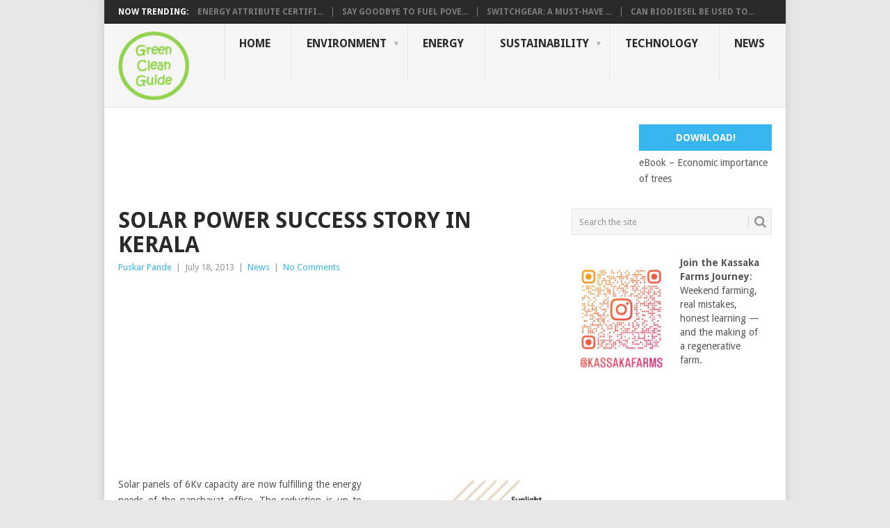

--- FILE ---
content_type: text/html; charset=UTF-8
request_url: https://greencleanguide.com/solar-power-success-story-in-kerala/
body_size: 32516
content:
<!DOCTYPE html>
<html lang="en-US">
<head>
<meta charset="UTF-8">
<meta name="viewport" content="width=device-width, initial-scale=1">
<link rel="profile" href="http://gmpg.org/xfn/11">
<link rel="pingback" href="https://greencleanguide.com/xmlrpc.php">
<meta name='robots' content='index, follow, max-image-preview:large, max-snippet:-1, max-video-preview:-1' />
	<style>img:is([sizes="auto" i], [sizes^="auto," i]) { contain-intrinsic-size: 3000px 1500px }</style>
	<!-- Google tag (gtag.js) consent mode dataLayer added by Site Kit -->
<script type="text/javascript" id="google_gtagjs-js-consent-mode-data-layer">
/* <![CDATA[ */
window.dataLayer = window.dataLayer || [];function gtag(){dataLayer.push(arguments);}
gtag('consent', 'default', {"ad_personalization":"denied","ad_storage":"denied","ad_user_data":"denied","analytics_storage":"denied","functionality_storage":"denied","security_storage":"denied","personalization_storage":"denied","region":["AT","BE","BG","CH","CY","CZ","DE","DK","EE","ES","FI","FR","GB","GR","HR","HU","IE","IS","IT","LI","LT","LU","LV","MT","NL","NO","PL","PT","RO","SE","SI","SK"],"wait_for_update":500});
window._googlesitekitConsentCategoryMap = {"statistics":["analytics_storage"],"marketing":["ad_storage","ad_user_data","ad_personalization"],"functional":["functionality_storage","security_storage"],"preferences":["personalization_storage"]};
window._googlesitekitConsents = {"ad_personalization":"denied","ad_storage":"denied","ad_user_data":"denied","analytics_storage":"denied","functionality_storage":"denied","security_storage":"denied","personalization_storage":"denied","region":["AT","BE","BG","CH","CY","CZ","DE","DK","EE","ES","FI","FR","GB","GR","HR","HU","IE","IS","IT","LI","LT","LU","LV","MT","NL","NO","PL","PT","RO","SE","SI","SK"],"wait_for_update":500};
/* ]]> */
</script>
<!-- End Google tag (gtag.js) consent mode dataLayer added by Site Kit -->

	<!-- This site is optimized with the Yoast SEO plugin v26.7 - https://yoast.com/wordpress/plugins/seo/ -->
	<title>Solar Power Success Story in Kerala - Green Clean Guide</title>
	<meta name="description" content="Green Clean Guide (GCG) aims to be an easy to use approach created to make available environment, climate change, sustainability, clean energy, and technology related information in a single place." />
	<link rel="canonical" href="https://greencleanguide.com/solar-power-success-story-in-kerala/" />
	<meta property="og:locale" content="en_US" />
	<meta property="og:type" content="article" />
	<meta property="og:title" content="Solar Power Success Story in Kerala - Green Clean Guide" />
	<meta property="og:description" content="Green Clean Guide (GCG) aims to be an easy to use approach created to make available environment, climate change, sustainability, clean energy, and technology related information in a single place." />
	<meta property="og:url" content="https://greencleanguide.com/solar-power-success-story-in-kerala/" />
	<meta property="og:site_name" content="Green Clean Guide" />
	<meta property="article:publisher" content="https://www.facebook.com/greencleanguide/" />
	<meta property="article:published_time" content="2013-07-18T04:32:55+00:00" />
	<meta property="article:modified_time" content="2013-07-18T04:39:19+00:00" />
	<meta property="og:image" content="https://greencleanguide.com/wp-content/uploads/2013/07/Rooftop-solar.jpg" />
	<meta property="og:image:width" content="336" />
	<meta property="og:image:height" content="342" />
	<meta property="og:image:type" content="image/jpeg" />
	<meta name="author" content="Puskar Pande" />
	<meta name="twitter:card" content="summary_large_image" />
	<meta name="twitter:creator" content="@GreenCleanGuide" />
	<meta name="twitter:site" content="@GreenCleanGuide" />
	<meta name="twitter:label1" content="Written by" />
	<meta name="twitter:data1" content="Puskar Pande" />
	<meta name="twitter:label2" content="Est. reading time" />
	<meta name="twitter:data2" content="1 minute" />
	<script type="application/ld+json" class="yoast-schema-graph">{"@context":"https://schema.org","@graph":[{"@type":"ScholarlyArticle","@id":"https://greencleanguide.com/solar-power-success-story-in-kerala/#article","isPartOf":{"@id":"https://greencleanguide.com/solar-power-success-story-in-kerala/"},"author":{"name":"Puskar Pande","@id":"https://greencleanguide.com/#/schema/person/73cc1005cdf291bcd926aa19aababbbc"},"headline":"Solar Power Success Story in Kerala","datePublished":"2013-07-18T04:32:55+00:00","dateModified":"2013-07-18T04:39:19+00:00","mainEntityOfPage":{"@id":"https://greencleanguide.com/solar-power-success-story-in-kerala/"},"wordCount":178,"commentCount":0,"publisher":{"@id":"https://greencleanguide.com/#organization"},"image":{"@id":"https://greencleanguide.com/solar-power-success-story-in-kerala/#primaryimage"},"thumbnailUrl":"https://greencleanguide.com/wp-content/uploads/2013/07/Rooftop-solar.jpg","keywords":["Kerala","Panchayat","Rooftop","Solar"],"articleSection":["News"],"inLanguage":"en-US","potentialAction":[{"@type":"CommentAction","name":"Comment","target":["https://greencleanguide.com/solar-power-success-story-in-kerala/#respond"]}]},{"@type":"WebPage","@id":"https://greencleanguide.com/solar-power-success-story-in-kerala/","url":"https://greencleanguide.com/solar-power-success-story-in-kerala/","name":"Solar Power Success Story in Kerala - Green Clean Guide","isPartOf":{"@id":"https://greencleanguide.com/#website"},"primaryImageOfPage":{"@id":"https://greencleanguide.com/solar-power-success-story-in-kerala/#primaryimage"},"image":{"@id":"https://greencleanguide.com/solar-power-success-story-in-kerala/#primaryimage"},"thumbnailUrl":"https://greencleanguide.com/wp-content/uploads/2013/07/Rooftop-solar.jpg","datePublished":"2013-07-18T04:32:55+00:00","dateModified":"2013-07-18T04:39:19+00:00","description":"Green Clean Guide (GCG) aims to be an easy to use approach created to make available environment, climate change, sustainability, clean energy, and technology related information in a single place.","breadcrumb":{"@id":"https://greencleanguide.com/solar-power-success-story-in-kerala/#breadcrumb"},"inLanguage":"en-US","potentialAction":[{"@type":"ReadAction","target":["https://greencleanguide.com/solar-power-success-story-in-kerala/"]}]},{"@type":"ImageObject","inLanguage":"en-US","@id":"https://greencleanguide.com/solar-power-success-story-in-kerala/#primaryimage","url":"https://greencleanguide.com/wp-content/uploads/2013/07/Rooftop-solar.jpg","contentUrl":"https://greencleanguide.com/wp-content/uploads/2013/07/Rooftop-solar.jpg","width":336,"height":342,"caption":"Rooftop solar"},{"@type":"BreadcrumbList","@id":"https://greencleanguide.com/solar-power-success-story-in-kerala/#breadcrumb","itemListElement":[{"@type":"ListItem","position":1,"name":"Home","item":"https://greencleanguide.com/"},{"@type":"ListItem","position":2,"name":"News","item":"https://greencleanguide.com/category/news/"},{"@type":"ListItem","position":3,"name":"Solar Power Success Story in Kerala"}]},{"@type":"WebSite","@id":"https://greencleanguide.com/#website","url":"https://greencleanguide.com/","name":"Green Clean Guide","description":"Environment, Energy, Sustainability, Technology","publisher":{"@id":"https://greencleanguide.com/#organization"},"potentialAction":[{"@type":"SearchAction","target":{"@type":"EntryPoint","urlTemplate":"https://greencleanguide.com/?s={search_term_string}"},"query-input":{"@type":"PropertyValueSpecification","valueRequired":true,"valueName":"search_term_string"}}],"inLanguage":"en-US"},{"@type":"Organization","@id":"https://greencleanguide.com/#organization","name":"Green Clean Guide","url":"https://greencleanguide.com/","logo":{"@type":"ImageObject","inLanguage":"en-US","@id":"https://greencleanguide.com/#/schema/logo/image/","url":"https://i2.wp.com/greencleanguide.com/wp-content/uploads/2012/12/GCG-Logo.png?fit=102%2C99&ssl=1","contentUrl":"https://i2.wp.com/greencleanguide.com/wp-content/uploads/2012/12/GCG-Logo.png?fit=102%2C99&ssl=1","width":102,"height":99,"caption":"Green Clean Guide"},"image":{"@id":"https://greencleanguide.com/#/schema/logo/image/"},"sameAs":["https://www.facebook.com/greencleanguide/","https://x.com/GreenCleanGuide","https://www.pinterest.com/greencleanguide/"]},{"@type":"Person","@id":"https://greencleanguide.com/#/schema/person/73cc1005cdf291bcd926aa19aababbbc","name":"Puskar Pande","image":{"@type":"ImageObject","inLanguage":"en-US","@id":"https://greencleanguide.com/#/schema/person/image/","url":"https://secure.gravatar.com/avatar/334b30e2f8d080d23e945f1d67a3f4f28b5db4550fa5fae930ab9a1650136c30?s=96&r=g","contentUrl":"https://secure.gravatar.com/avatar/334b30e2f8d080d23e945f1d67a3f4f28b5db4550fa5fae930ab9a1650136c30?s=96&r=g","caption":"Puskar Pande"},"description":"Editor in chief @GreenCleanGuide.com","sameAs":["http://greencleanguide.com/"],"url":"https://greencleanguide.com/author/heythisispuskar/"}]}</script>
	<!-- / Yoast SEO plugin. -->


<link rel="amphtml" href="https://greencleanguide.com/solar-power-success-story-in-kerala/amp/" /><meta name="generator" content="AMP for WP 1.1.11"/><link rel='dns-prefetch' href='//www.googletagmanager.com' />
<link rel='dns-prefetch' href='//stats.wp.com' />
<link rel='dns-prefetch' href='//fonts.googleapis.com' />
<link rel='dns-prefetch' href='//widgets.wp.com' />
<link rel='dns-prefetch' href='//s0.wp.com' />
<link rel='dns-prefetch' href='//0.gravatar.com' />
<link rel='dns-prefetch' href='//1.gravatar.com' />
<link rel='dns-prefetch' href='//2.gravatar.com' />
<link rel='dns-prefetch' href='//pagead2.googlesyndication.com' />
<link rel='dns-prefetch' href='//fundingchoicesmessages.google.com' />
<link rel="alternate" type="application/rss+xml" title="Green Clean Guide &raquo; Feed" href="https://greencleanguide.com/feed/" />
<link rel="alternate" type="application/rss+xml" title="Green Clean Guide &raquo; Comments Feed" href="https://greencleanguide.com/comments/feed/" />
<link rel="alternate" type="application/rss+xml" title="Green Clean Guide &raquo; Solar Power Success Story in Kerala Comments Feed" href="https://greencleanguide.com/solar-power-success-story-in-kerala/feed/" />
<script type="text/javascript">
/* <![CDATA[ */
window._wpemojiSettings = {"baseUrl":"https:\/\/s.w.org\/images\/core\/emoji\/16.0.1\/72x72\/","ext":".png","svgUrl":"https:\/\/s.w.org\/images\/core\/emoji\/16.0.1\/svg\/","svgExt":".svg","source":{"concatemoji":"https:\/\/greencleanguide.com\/wp-includes\/js\/wp-emoji-release.min.js?ver=6.8.3"}};
/*! This file is auto-generated */
!function(s,n){var o,i,e;function c(e){try{var t={supportTests:e,timestamp:(new Date).valueOf()};sessionStorage.setItem(o,JSON.stringify(t))}catch(e){}}function p(e,t,n){e.clearRect(0,0,e.canvas.width,e.canvas.height),e.fillText(t,0,0);var t=new Uint32Array(e.getImageData(0,0,e.canvas.width,e.canvas.height).data),a=(e.clearRect(0,0,e.canvas.width,e.canvas.height),e.fillText(n,0,0),new Uint32Array(e.getImageData(0,0,e.canvas.width,e.canvas.height).data));return t.every(function(e,t){return e===a[t]})}function u(e,t){e.clearRect(0,0,e.canvas.width,e.canvas.height),e.fillText(t,0,0);for(var n=e.getImageData(16,16,1,1),a=0;a<n.data.length;a++)if(0!==n.data[a])return!1;return!0}function f(e,t,n,a){switch(t){case"flag":return n(e,"\ud83c\udff3\ufe0f\u200d\u26a7\ufe0f","\ud83c\udff3\ufe0f\u200b\u26a7\ufe0f")?!1:!n(e,"\ud83c\udde8\ud83c\uddf6","\ud83c\udde8\u200b\ud83c\uddf6")&&!n(e,"\ud83c\udff4\udb40\udc67\udb40\udc62\udb40\udc65\udb40\udc6e\udb40\udc67\udb40\udc7f","\ud83c\udff4\u200b\udb40\udc67\u200b\udb40\udc62\u200b\udb40\udc65\u200b\udb40\udc6e\u200b\udb40\udc67\u200b\udb40\udc7f");case"emoji":return!a(e,"\ud83e\udedf")}return!1}function g(e,t,n,a){var r="undefined"!=typeof WorkerGlobalScope&&self instanceof WorkerGlobalScope?new OffscreenCanvas(300,150):s.createElement("canvas"),o=r.getContext("2d",{willReadFrequently:!0}),i=(o.textBaseline="top",o.font="600 32px Arial",{});return e.forEach(function(e){i[e]=t(o,e,n,a)}),i}function t(e){var t=s.createElement("script");t.src=e,t.defer=!0,s.head.appendChild(t)}"undefined"!=typeof Promise&&(o="wpEmojiSettingsSupports",i=["flag","emoji"],n.supports={everything:!0,everythingExceptFlag:!0},e=new Promise(function(e){s.addEventListener("DOMContentLoaded",e,{once:!0})}),new Promise(function(t){var n=function(){try{var e=JSON.parse(sessionStorage.getItem(o));if("object"==typeof e&&"number"==typeof e.timestamp&&(new Date).valueOf()<e.timestamp+604800&&"object"==typeof e.supportTests)return e.supportTests}catch(e){}return null}();if(!n){if("undefined"!=typeof Worker&&"undefined"!=typeof OffscreenCanvas&&"undefined"!=typeof URL&&URL.createObjectURL&&"undefined"!=typeof Blob)try{var e="postMessage("+g.toString()+"("+[JSON.stringify(i),f.toString(),p.toString(),u.toString()].join(",")+"));",a=new Blob([e],{type:"text/javascript"}),r=new Worker(URL.createObjectURL(a),{name:"wpTestEmojiSupports"});return void(r.onmessage=function(e){c(n=e.data),r.terminate(),t(n)})}catch(e){}c(n=g(i,f,p,u))}t(n)}).then(function(e){for(var t in e)n.supports[t]=e[t],n.supports.everything=n.supports.everything&&n.supports[t],"flag"!==t&&(n.supports.everythingExceptFlag=n.supports.everythingExceptFlag&&n.supports[t]);n.supports.everythingExceptFlag=n.supports.everythingExceptFlag&&!n.supports.flag,n.DOMReady=!1,n.readyCallback=function(){n.DOMReady=!0}}).then(function(){return e}).then(function(){var e;n.supports.everything||(n.readyCallback(),(e=n.source||{}).concatemoji?t(e.concatemoji):e.wpemoji&&e.twemoji&&(t(e.twemoji),t(e.wpemoji)))}))}((window,document),window._wpemojiSettings);
/* ]]> */
</script>
<style id='wp-emoji-styles-inline-css' type='text/css'>

	img.wp-smiley, img.emoji {
		display: inline !important;
		border: none !important;
		box-shadow: none !important;
		height: 1em !important;
		width: 1em !important;
		margin: 0 0.07em !important;
		vertical-align: -0.1em !important;
		background: none !important;
		padding: 0 !important;
	}
</style>
<link rel='stylesheet' id='wp-block-library-css' href='https://greencleanguide.com/wp-includes/css/dist/block-library/style.min.css?ver=6.8.3' type='text/css' media='all' />
<style id='wp-block-library-theme-inline-css' type='text/css'>
.wp-block-audio :where(figcaption){color:#555;font-size:13px;text-align:center}.is-dark-theme .wp-block-audio :where(figcaption){color:#ffffffa6}.wp-block-audio{margin:0 0 1em}.wp-block-code{border:1px solid #ccc;border-radius:4px;font-family:Menlo,Consolas,monaco,monospace;padding:.8em 1em}.wp-block-embed :where(figcaption){color:#555;font-size:13px;text-align:center}.is-dark-theme .wp-block-embed :where(figcaption){color:#ffffffa6}.wp-block-embed{margin:0 0 1em}.blocks-gallery-caption{color:#555;font-size:13px;text-align:center}.is-dark-theme .blocks-gallery-caption{color:#ffffffa6}:root :where(.wp-block-image figcaption){color:#555;font-size:13px;text-align:center}.is-dark-theme :root :where(.wp-block-image figcaption){color:#ffffffa6}.wp-block-image{margin:0 0 1em}.wp-block-pullquote{border-bottom:4px solid;border-top:4px solid;color:currentColor;margin-bottom:1.75em}.wp-block-pullquote cite,.wp-block-pullquote footer,.wp-block-pullquote__citation{color:currentColor;font-size:.8125em;font-style:normal;text-transform:uppercase}.wp-block-quote{border-left:.25em solid;margin:0 0 1.75em;padding-left:1em}.wp-block-quote cite,.wp-block-quote footer{color:currentColor;font-size:.8125em;font-style:normal;position:relative}.wp-block-quote:where(.has-text-align-right){border-left:none;border-right:.25em solid;padding-left:0;padding-right:1em}.wp-block-quote:where(.has-text-align-center){border:none;padding-left:0}.wp-block-quote.is-large,.wp-block-quote.is-style-large,.wp-block-quote:where(.is-style-plain){border:none}.wp-block-search .wp-block-search__label{font-weight:700}.wp-block-search__button{border:1px solid #ccc;padding:.375em .625em}:where(.wp-block-group.has-background){padding:1.25em 2.375em}.wp-block-separator.has-css-opacity{opacity:.4}.wp-block-separator{border:none;border-bottom:2px solid;margin-left:auto;margin-right:auto}.wp-block-separator.has-alpha-channel-opacity{opacity:1}.wp-block-separator:not(.is-style-wide):not(.is-style-dots){width:100px}.wp-block-separator.has-background:not(.is-style-dots){border-bottom:none;height:1px}.wp-block-separator.has-background:not(.is-style-wide):not(.is-style-dots){height:2px}.wp-block-table{margin:0 0 1em}.wp-block-table td,.wp-block-table th{word-break:normal}.wp-block-table :where(figcaption){color:#555;font-size:13px;text-align:center}.is-dark-theme .wp-block-table :where(figcaption){color:#ffffffa6}.wp-block-video :where(figcaption){color:#555;font-size:13px;text-align:center}.is-dark-theme .wp-block-video :where(figcaption){color:#ffffffa6}.wp-block-video{margin:0 0 1em}:root :where(.wp-block-template-part.has-background){margin-bottom:0;margin-top:0;padding:1.25em 2.375em}
</style>
<style id='classic-theme-styles-inline-css' type='text/css'>
/*! This file is auto-generated */
.wp-block-button__link{color:#fff;background-color:#32373c;border-radius:9999px;box-shadow:none;text-decoration:none;padding:calc(.667em + 2px) calc(1.333em + 2px);font-size:1.125em}.wp-block-file__button{background:#32373c;color:#fff;text-decoration:none}
</style>
<link rel='stylesheet' id='mediaelement-css' href='https://greencleanguide.com/wp-includes/js/mediaelement/mediaelementplayer-legacy.min.css?ver=4.2.17' type='text/css' media='all' />
<link rel='stylesheet' id='wp-mediaelement-css' href='https://greencleanguide.com/wp-includes/js/mediaelement/wp-mediaelement.min.css?ver=6.8.3' type='text/css' media='all' />
<style id='jetpack-sharing-buttons-style-inline-css' type='text/css'>
.jetpack-sharing-buttons__services-list{display:flex;flex-direction:row;flex-wrap:wrap;gap:0;list-style-type:none;margin:5px;padding:0}.jetpack-sharing-buttons__services-list.has-small-icon-size{font-size:12px}.jetpack-sharing-buttons__services-list.has-normal-icon-size{font-size:16px}.jetpack-sharing-buttons__services-list.has-large-icon-size{font-size:24px}.jetpack-sharing-buttons__services-list.has-huge-icon-size{font-size:36px}@media print{.jetpack-sharing-buttons__services-list{display:none!important}}.editor-styles-wrapper .wp-block-jetpack-sharing-buttons{gap:0;padding-inline-start:0}ul.jetpack-sharing-buttons__services-list.has-background{padding:1.25em 2.375em}
</style>
<style id='global-styles-inline-css' type='text/css'>
:root{--wp--preset--aspect-ratio--square: 1;--wp--preset--aspect-ratio--4-3: 4/3;--wp--preset--aspect-ratio--3-4: 3/4;--wp--preset--aspect-ratio--3-2: 3/2;--wp--preset--aspect-ratio--2-3: 2/3;--wp--preset--aspect-ratio--16-9: 16/9;--wp--preset--aspect-ratio--9-16: 9/16;--wp--preset--color--black: #000000;--wp--preset--color--cyan-bluish-gray: #abb8c3;--wp--preset--color--white: #ffffff;--wp--preset--color--pale-pink: #f78da7;--wp--preset--color--vivid-red: #cf2e2e;--wp--preset--color--luminous-vivid-orange: #ff6900;--wp--preset--color--luminous-vivid-amber: #fcb900;--wp--preset--color--light-green-cyan: #7bdcb5;--wp--preset--color--vivid-green-cyan: #00d084;--wp--preset--color--pale-cyan-blue: #8ed1fc;--wp--preset--color--vivid-cyan-blue: #0693e3;--wp--preset--color--vivid-purple: #9b51e0;--wp--preset--gradient--vivid-cyan-blue-to-vivid-purple: linear-gradient(135deg,rgba(6,147,227,1) 0%,rgb(155,81,224) 100%);--wp--preset--gradient--light-green-cyan-to-vivid-green-cyan: linear-gradient(135deg,rgb(122,220,180) 0%,rgb(0,208,130) 100%);--wp--preset--gradient--luminous-vivid-amber-to-luminous-vivid-orange: linear-gradient(135deg,rgba(252,185,0,1) 0%,rgba(255,105,0,1) 100%);--wp--preset--gradient--luminous-vivid-orange-to-vivid-red: linear-gradient(135deg,rgba(255,105,0,1) 0%,rgb(207,46,46) 100%);--wp--preset--gradient--very-light-gray-to-cyan-bluish-gray: linear-gradient(135deg,rgb(238,238,238) 0%,rgb(169,184,195) 100%);--wp--preset--gradient--cool-to-warm-spectrum: linear-gradient(135deg,rgb(74,234,220) 0%,rgb(151,120,209) 20%,rgb(207,42,186) 40%,rgb(238,44,130) 60%,rgb(251,105,98) 80%,rgb(254,248,76) 100%);--wp--preset--gradient--blush-light-purple: linear-gradient(135deg,rgb(255,206,236) 0%,rgb(152,150,240) 100%);--wp--preset--gradient--blush-bordeaux: linear-gradient(135deg,rgb(254,205,165) 0%,rgb(254,45,45) 50%,rgb(107,0,62) 100%);--wp--preset--gradient--luminous-dusk: linear-gradient(135deg,rgb(255,203,112) 0%,rgb(199,81,192) 50%,rgb(65,88,208) 100%);--wp--preset--gradient--pale-ocean: linear-gradient(135deg,rgb(255,245,203) 0%,rgb(182,227,212) 50%,rgb(51,167,181) 100%);--wp--preset--gradient--electric-grass: linear-gradient(135deg,rgb(202,248,128) 0%,rgb(113,206,126) 100%);--wp--preset--gradient--midnight: linear-gradient(135deg,rgb(2,3,129) 0%,rgb(40,116,252) 100%);--wp--preset--font-size--small: 13px;--wp--preset--font-size--medium: 20px;--wp--preset--font-size--large: 36px;--wp--preset--font-size--x-large: 42px;--wp--preset--spacing--20: 0.44rem;--wp--preset--spacing--30: 0.67rem;--wp--preset--spacing--40: 1rem;--wp--preset--spacing--50: 1.5rem;--wp--preset--spacing--60: 2.25rem;--wp--preset--spacing--70: 3.38rem;--wp--preset--spacing--80: 5.06rem;--wp--preset--shadow--natural: 6px 6px 9px rgba(0, 0, 0, 0.2);--wp--preset--shadow--deep: 12px 12px 50px rgba(0, 0, 0, 0.4);--wp--preset--shadow--sharp: 6px 6px 0px rgba(0, 0, 0, 0.2);--wp--preset--shadow--outlined: 6px 6px 0px -3px rgba(255, 255, 255, 1), 6px 6px rgba(0, 0, 0, 1);--wp--preset--shadow--crisp: 6px 6px 0px rgba(0, 0, 0, 1);}:where(.is-layout-flex){gap: 0.5em;}:where(.is-layout-grid){gap: 0.5em;}body .is-layout-flex{display: flex;}.is-layout-flex{flex-wrap: wrap;align-items: center;}.is-layout-flex > :is(*, div){margin: 0;}body .is-layout-grid{display: grid;}.is-layout-grid > :is(*, div){margin: 0;}:where(.wp-block-columns.is-layout-flex){gap: 2em;}:where(.wp-block-columns.is-layout-grid){gap: 2em;}:where(.wp-block-post-template.is-layout-flex){gap: 1.25em;}:where(.wp-block-post-template.is-layout-grid){gap: 1.25em;}.has-black-color{color: var(--wp--preset--color--black) !important;}.has-cyan-bluish-gray-color{color: var(--wp--preset--color--cyan-bluish-gray) !important;}.has-white-color{color: var(--wp--preset--color--white) !important;}.has-pale-pink-color{color: var(--wp--preset--color--pale-pink) !important;}.has-vivid-red-color{color: var(--wp--preset--color--vivid-red) !important;}.has-luminous-vivid-orange-color{color: var(--wp--preset--color--luminous-vivid-orange) !important;}.has-luminous-vivid-amber-color{color: var(--wp--preset--color--luminous-vivid-amber) !important;}.has-light-green-cyan-color{color: var(--wp--preset--color--light-green-cyan) !important;}.has-vivid-green-cyan-color{color: var(--wp--preset--color--vivid-green-cyan) !important;}.has-pale-cyan-blue-color{color: var(--wp--preset--color--pale-cyan-blue) !important;}.has-vivid-cyan-blue-color{color: var(--wp--preset--color--vivid-cyan-blue) !important;}.has-vivid-purple-color{color: var(--wp--preset--color--vivid-purple) !important;}.has-black-background-color{background-color: var(--wp--preset--color--black) !important;}.has-cyan-bluish-gray-background-color{background-color: var(--wp--preset--color--cyan-bluish-gray) !important;}.has-white-background-color{background-color: var(--wp--preset--color--white) !important;}.has-pale-pink-background-color{background-color: var(--wp--preset--color--pale-pink) !important;}.has-vivid-red-background-color{background-color: var(--wp--preset--color--vivid-red) !important;}.has-luminous-vivid-orange-background-color{background-color: var(--wp--preset--color--luminous-vivid-orange) !important;}.has-luminous-vivid-amber-background-color{background-color: var(--wp--preset--color--luminous-vivid-amber) !important;}.has-light-green-cyan-background-color{background-color: var(--wp--preset--color--light-green-cyan) !important;}.has-vivid-green-cyan-background-color{background-color: var(--wp--preset--color--vivid-green-cyan) !important;}.has-pale-cyan-blue-background-color{background-color: var(--wp--preset--color--pale-cyan-blue) !important;}.has-vivid-cyan-blue-background-color{background-color: var(--wp--preset--color--vivid-cyan-blue) !important;}.has-vivid-purple-background-color{background-color: var(--wp--preset--color--vivid-purple) !important;}.has-black-border-color{border-color: var(--wp--preset--color--black) !important;}.has-cyan-bluish-gray-border-color{border-color: var(--wp--preset--color--cyan-bluish-gray) !important;}.has-white-border-color{border-color: var(--wp--preset--color--white) !important;}.has-pale-pink-border-color{border-color: var(--wp--preset--color--pale-pink) !important;}.has-vivid-red-border-color{border-color: var(--wp--preset--color--vivid-red) !important;}.has-luminous-vivid-orange-border-color{border-color: var(--wp--preset--color--luminous-vivid-orange) !important;}.has-luminous-vivid-amber-border-color{border-color: var(--wp--preset--color--luminous-vivid-amber) !important;}.has-light-green-cyan-border-color{border-color: var(--wp--preset--color--light-green-cyan) !important;}.has-vivid-green-cyan-border-color{border-color: var(--wp--preset--color--vivid-green-cyan) !important;}.has-pale-cyan-blue-border-color{border-color: var(--wp--preset--color--pale-cyan-blue) !important;}.has-vivid-cyan-blue-border-color{border-color: var(--wp--preset--color--vivid-cyan-blue) !important;}.has-vivid-purple-border-color{border-color: var(--wp--preset--color--vivid-purple) !important;}.has-vivid-cyan-blue-to-vivid-purple-gradient-background{background: var(--wp--preset--gradient--vivid-cyan-blue-to-vivid-purple) !important;}.has-light-green-cyan-to-vivid-green-cyan-gradient-background{background: var(--wp--preset--gradient--light-green-cyan-to-vivid-green-cyan) !important;}.has-luminous-vivid-amber-to-luminous-vivid-orange-gradient-background{background: var(--wp--preset--gradient--luminous-vivid-amber-to-luminous-vivid-orange) !important;}.has-luminous-vivid-orange-to-vivid-red-gradient-background{background: var(--wp--preset--gradient--luminous-vivid-orange-to-vivid-red) !important;}.has-very-light-gray-to-cyan-bluish-gray-gradient-background{background: var(--wp--preset--gradient--very-light-gray-to-cyan-bluish-gray) !important;}.has-cool-to-warm-spectrum-gradient-background{background: var(--wp--preset--gradient--cool-to-warm-spectrum) !important;}.has-blush-light-purple-gradient-background{background: var(--wp--preset--gradient--blush-light-purple) !important;}.has-blush-bordeaux-gradient-background{background: var(--wp--preset--gradient--blush-bordeaux) !important;}.has-luminous-dusk-gradient-background{background: var(--wp--preset--gradient--luminous-dusk) !important;}.has-pale-ocean-gradient-background{background: var(--wp--preset--gradient--pale-ocean) !important;}.has-electric-grass-gradient-background{background: var(--wp--preset--gradient--electric-grass) !important;}.has-midnight-gradient-background{background: var(--wp--preset--gradient--midnight) !important;}.has-small-font-size{font-size: var(--wp--preset--font-size--small) !important;}.has-medium-font-size{font-size: var(--wp--preset--font-size--medium) !important;}.has-large-font-size{font-size: var(--wp--preset--font-size--large) !important;}.has-x-large-font-size{font-size: var(--wp--preset--font-size--x-large) !important;}
:where(.wp-block-post-template.is-layout-flex){gap: 1.25em;}:where(.wp-block-post-template.is-layout-grid){gap: 1.25em;}
:where(.wp-block-columns.is-layout-flex){gap: 2em;}:where(.wp-block-columns.is-layout-grid){gap: 2em;}
:root :where(.wp-block-pullquote){font-size: 1.5em;line-height: 1.6;}
</style>
<link rel='stylesheet' id='point-style-css' href='https://greencleanguide.com/wp-content/themes/point/style.css?ver=6.8.3' type='text/css' media='all' />
<style id='point-style-inline-css' type='text/css'>

		a:hover, .menu .current-menu-item > a, .menu .current-menu-item, .current-menu-ancestor > a.sf-with-ul, .current-menu-ancestor, footer .textwidget a, .single_post a:not(.wp-block-button__link), #commentform a, .copyrights a:hover, a, footer .widget li a:hover, .menu > li:hover > a, .single_post .post-info a, .post-info a, .readMore a, .reply a, .fn a, .carousel a:hover, .single_post .related-posts a:hover, .sidebar.c-4-12 .textwidget a, footer .textwidget a, .sidebar.c-4-12 a:hover, .title a:hover, .trending-articles li a:hover { color: #38B7EE; }
		.review-result, .review-total-only { color: #38B7EE!important; }
		.nav-previous a, .nav-next a, .sub-menu, #commentform input#submit, .tagcloud a, #tabber ul.tabs li a.selected, .featured-cat, .mts-subscribe input[type='submit'], .pagination a, .widget .wpt_widget_content #tags-tab-content ul li a, .latestPost-review-wrapper, .pagination .dots, .primary-navigation #wpmm-megamenu .wpmm-posts .wpmm-pagination a, #wpmm-megamenu .review-total-only, body .latestPost-review-wrapper, .review-type-circle.wp-review-show-total { background: #38B7EE; color: #fff; } .header-button { background: #38B7EE; } #logo a { color: ##555; }
		
		
</style>
<link rel='stylesheet' id='theme-slug-fonts-css' href='//fonts.googleapis.com/css?family=Droid+Sans%3A400%2C700&#038;subset=latin-ext' type='text/css' media='all' />
<link rel='stylesheet' id='jetpack_likes-css' href='https://greencleanguide.com/wp-content/plugins/jetpack/modules/likes/style.css?ver=15.4' type='text/css' media='all' />
<link rel='stylesheet' id='sharedaddy-css' href='https://greencleanguide.com/wp-content/plugins/jetpack/modules/sharedaddy/sharing.css?ver=15.4' type='text/css' media='all' />
<link rel='stylesheet' id='social-logos-css' href='https://greencleanguide.com/wp-content/plugins/jetpack/_inc/social-logos/social-logos.min.css?ver=15.4' type='text/css' media='all' />
<script type="text/javascript" src="https://greencleanguide.com/wp-includes/js/jquery/jquery.min.js?ver=3.7.1" id="jquery-core-js"></script>
<script type="text/javascript" src="https://greencleanguide.com/wp-includes/js/jquery/jquery-migrate.min.js?ver=3.4.1" id="jquery-migrate-js"></script>
<script type="text/javascript" src="https://greencleanguide.com/wp-content/themes/point/js/customscripts.js?ver=6.8.3" id="point-customscripts-js"></script>

<!-- Google tag (gtag.js) snippet added by Site Kit -->
<!-- Google Analytics snippet added by Site Kit -->
<script type="text/javascript" src="https://www.googletagmanager.com/gtag/js?id=GT-NMLDSM5" id="google_gtagjs-js" async></script>
<script type="text/javascript" id="google_gtagjs-js-after">
/* <![CDATA[ */
window.dataLayer = window.dataLayer || [];function gtag(){dataLayer.push(arguments);}
gtag("set","linker",{"domains":["greencleanguide.com"]});
gtag("js", new Date());
gtag("set", "developer_id.dZTNiMT", true);
gtag("config", "GT-NMLDSM5");
/* ]]> */
</script>
<link rel="https://api.w.org/" href="https://greencleanguide.com/wp-json/" /><link rel="alternate" title="JSON" type="application/json" href="https://greencleanguide.com/wp-json/wp/v2/posts/6554" /><link rel="EditURI" type="application/rsd+xml" title="RSD" href="https://greencleanguide.com/xmlrpc.php?rsd" />
<meta name="generator" content="WordPress 6.8.3" />
<link rel='shortlink' href='https://greencleanguide.com/?p=6554' />
<link rel="alternate" title="oEmbed (JSON)" type="application/json+oembed" href="https://greencleanguide.com/wp-json/oembed/1.0/embed?url=https%3A%2F%2Fgreencleanguide.com%2Fsolar-power-success-story-in-kerala%2F" />
<link rel="alternate" title="oEmbed (XML)" type="text/xml+oembed" href="https://greencleanguide.com/wp-json/oembed/1.0/embed?url=https%3A%2F%2Fgreencleanguide.com%2Fsolar-power-success-story-in-kerala%2F&#038;format=xml" />
<meta name="generator" content="Site Kit by Google 1.170.0" />	<style>img#wpstats{display:none}</style>
		
<!-- Google AdSense meta tags added by Site Kit -->
<meta name="google-adsense-platform-account" content="ca-host-pub-2644536267352236">
<meta name="google-adsense-platform-domain" content="sitekit.withgoogle.com">
<!-- End Google AdSense meta tags added by Site Kit -->
		<style type="text/css">
							.site-title a,
				.site-description {
					color: #2a2a2a;
				}
						</style>
		
<!-- Google AdSense snippet added by Site Kit -->
<script type="text/javascript" async="async" src="https://pagead2.googlesyndication.com/pagead/js/adsbygoogle.js?client=ca-pub-9220485705558507&amp;host=ca-host-pub-2644536267352236" crossorigin="anonymous"></script>

<!-- End Google AdSense snippet added by Site Kit -->

<!-- Google AdSense Ad Blocking Recovery snippet added by Site Kit -->
<script async src="https://fundingchoicesmessages.google.com/i/pub-9220485705558507?ers=1"></script><script>(function() {function signalGooglefcPresent() {if (!window.frames['googlefcPresent']) {if (document.body) {const iframe = document.createElement('iframe'); iframe.style = 'width: 0; height: 0; border: none; z-index: -1000; left: -1000px; top: -1000px;'; iframe.style.display = 'none'; iframe.name = 'googlefcPresent'; document.body.appendChild(iframe);} else {setTimeout(signalGooglefcPresent, 0);}}}signalGooglefcPresent();})();</script>
<!-- End Google AdSense Ad Blocking Recovery snippet added by Site Kit -->

<!-- Google AdSense Ad Blocking Recovery Error Protection snippet added by Site Kit -->
<script>(function(){'use strict';function aa(a){var b=0;return function(){return b<a.length?{done:!1,value:a[b++]}:{done:!0}}}var ba=typeof Object.defineProperties=="function"?Object.defineProperty:function(a,b,c){if(a==Array.prototype||a==Object.prototype)return a;a[b]=c.value;return a};
function ca(a){a=["object"==typeof globalThis&&globalThis,a,"object"==typeof window&&window,"object"==typeof self&&self,"object"==typeof global&&global];for(var b=0;b<a.length;++b){var c=a[b];if(c&&c.Math==Math)return c}throw Error("Cannot find global object");}var da=ca(this);function l(a,b){if(b)a:{var c=da;a=a.split(".");for(var d=0;d<a.length-1;d++){var e=a[d];if(!(e in c))break a;c=c[e]}a=a[a.length-1];d=c[a];b=b(d);b!=d&&b!=null&&ba(c,a,{configurable:!0,writable:!0,value:b})}}
function ea(a){return a.raw=a}function n(a){var b=typeof Symbol!="undefined"&&Symbol.iterator&&a[Symbol.iterator];if(b)return b.call(a);if(typeof a.length=="number")return{next:aa(a)};throw Error(String(a)+" is not an iterable or ArrayLike");}function fa(a){for(var b,c=[];!(b=a.next()).done;)c.push(b.value);return c}var ha=typeof Object.create=="function"?Object.create:function(a){function b(){}b.prototype=a;return new b},p;
if(typeof Object.setPrototypeOf=="function")p=Object.setPrototypeOf;else{var q;a:{var ja={a:!0},ka={};try{ka.__proto__=ja;q=ka.a;break a}catch(a){}q=!1}p=q?function(a,b){a.__proto__=b;if(a.__proto__!==b)throw new TypeError(a+" is not extensible");return a}:null}var la=p;
function t(a,b){a.prototype=ha(b.prototype);a.prototype.constructor=a;if(la)la(a,b);else for(var c in b)if(c!="prototype")if(Object.defineProperties){var d=Object.getOwnPropertyDescriptor(b,c);d&&Object.defineProperty(a,c,d)}else a[c]=b[c];a.A=b.prototype}function ma(){for(var a=Number(this),b=[],c=a;c<arguments.length;c++)b[c-a]=arguments[c];return b}l("Object.is",function(a){return a?a:function(b,c){return b===c?b!==0||1/b===1/c:b!==b&&c!==c}});
l("Array.prototype.includes",function(a){return a?a:function(b,c){var d=this;d instanceof String&&(d=String(d));var e=d.length;c=c||0;for(c<0&&(c=Math.max(c+e,0));c<e;c++){var f=d[c];if(f===b||Object.is(f,b))return!0}return!1}});
l("String.prototype.includes",function(a){return a?a:function(b,c){if(this==null)throw new TypeError("The 'this' value for String.prototype.includes must not be null or undefined");if(b instanceof RegExp)throw new TypeError("First argument to String.prototype.includes must not be a regular expression");return this.indexOf(b,c||0)!==-1}});l("Number.MAX_SAFE_INTEGER",function(){return 9007199254740991});
l("Number.isFinite",function(a){return a?a:function(b){return typeof b!=="number"?!1:!isNaN(b)&&b!==Infinity&&b!==-Infinity}});l("Number.isInteger",function(a){return a?a:function(b){return Number.isFinite(b)?b===Math.floor(b):!1}});l("Number.isSafeInteger",function(a){return a?a:function(b){return Number.isInteger(b)&&Math.abs(b)<=Number.MAX_SAFE_INTEGER}});
l("Math.trunc",function(a){return a?a:function(b){b=Number(b);if(isNaN(b)||b===Infinity||b===-Infinity||b===0)return b;var c=Math.floor(Math.abs(b));return b<0?-c:c}});/*

 Copyright The Closure Library Authors.
 SPDX-License-Identifier: Apache-2.0
*/
var u=this||self;function v(a,b){a:{var c=["CLOSURE_FLAGS"];for(var d=u,e=0;e<c.length;e++)if(d=d[c[e]],d==null){c=null;break a}c=d}a=c&&c[a];return a!=null?a:b}function w(a){return a};function na(a){u.setTimeout(function(){throw a;},0)};var oa=v(610401301,!1),pa=v(188588736,!0),qa=v(645172343,v(1,!0));var x,ra=u.navigator;x=ra?ra.userAgentData||null:null;function z(a){return oa?x?x.brands.some(function(b){return(b=b.brand)&&b.indexOf(a)!=-1}):!1:!1}function A(a){var b;a:{if(b=u.navigator)if(b=b.userAgent)break a;b=""}return b.indexOf(a)!=-1};function B(){return oa?!!x&&x.brands.length>0:!1}function C(){return B()?z("Chromium"):(A("Chrome")||A("CriOS"))&&!(B()?0:A("Edge"))||A("Silk")};var sa=B()?!1:A("Trident")||A("MSIE");!A("Android")||C();C();A("Safari")&&(C()||(B()?0:A("Coast"))||(B()?0:A("Opera"))||(B()?0:A("Edge"))||(B()?z("Microsoft Edge"):A("Edg/"))||B()&&z("Opera"));var ta={},D=null;var ua=typeof Uint8Array!=="undefined",va=!sa&&typeof btoa==="function";var wa;function E(){return typeof BigInt==="function"};var F=typeof Symbol==="function"&&typeof Symbol()==="symbol";function xa(a){return typeof Symbol==="function"&&typeof Symbol()==="symbol"?Symbol():a}var G=xa(),ya=xa("2ex");var za=F?function(a,b){a[G]|=b}:function(a,b){a.g!==void 0?a.g|=b:Object.defineProperties(a,{g:{value:b,configurable:!0,writable:!0,enumerable:!1}})},H=F?function(a){return a[G]|0}:function(a){return a.g|0},I=F?function(a){return a[G]}:function(a){return a.g},J=F?function(a,b){a[G]=b}:function(a,b){a.g!==void 0?a.g=b:Object.defineProperties(a,{g:{value:b,configurable:!0,writable:!0,enumerable:!1}})};function Aa(a,b){J(b,(a|0)&-14591)}function Ba(a,b){J(b,(a|34)&-14557)};var K={},Ca={};function Da(a){return!(!a||typeof a!=="object"||a.g!==Ca)}function Ea(a){return a!==null&&typeof a==="object"&&!Array.isArray(a)&&a.constructor===Object}function L(a,b,c){if(!Array.isArray(a)||a.length)return!1;var d=H(a);if(d&1)return!0;if(!(b&&(Array.isArray(b)?b.includes(c):b.has(c))))return!1;J(a,d|1);return!0};var M=0,N=0;function Fa(a){var b=a>>>0;M=b;N=(a-b)/4294967296>>>0}function Ga(a){if(a<0){Fa(-a);var b=n(Ha(M,N));a=b.next().value;b=b.next().value;M=a>>>0;N=b>>>0}else Fa(a)}function Ia(a,b){b>>>=0;a>>>=0;if(b<=2097151)var c=""+(4294967296*b+a);else E()?c=""+(BigInt(b)<<BigInt(32)|BigInt(a)):(c=(a>>>24|b<<8)&16777215,b=b>>16&65535,a=(a&16777215)+c*6777216+b*6710656,c+=b*8147497,b*=2,a>=1E7&&(c+=a/1E7>>>0,a%=1E7),c>=1E7&&(b+=c/1E7>>>0,c%=1E7),c=b+Ja(c)+Ja(a));return c}
function Ja(a){a=String(a);return"0000000".slice(a.length)+a}function Ha(a,b){b=~b;a?a=~a+1:b+=1;return[a,b]};var Ka=/^-?([1-9][0-9]*|0)(\.[0-9]+)?$/;var O;function La(a,b){O=b;a=new a(b);O=void 0;return a}
function P(a,b,c){a==null&&(a=O);O=void 0;if(a==null){var d=96;c?(a=[c],d|=512):a=[];b&&(d=d&-16760833|(b&1023)<<14)}else{if(!Array.isArray(a))throw Error("narr");d=H(a);if(d&2048)throw Error("farr");if(d&64)return a;d|=64;if(c&&(d|=512,c!==a[0]))throw Error("mid");a:{c=a;var e=c.length;if(e){var f=e-1;if(Ea(c[f])){d|=256;b=f-(+!!(d&512)-1);if(b>=1024)throw Error("pvtlmt");d=d&-16760833|(b&1023)<<14;break a}}if(b){b=Math.max(b,e-(+!!(d&512)-1));if(b>1024)throw Error("spvt");d=d&-16760833|(b&1023)<<
14}}}J(a,d);return a};function Ma(a){switch(typeof a){case "number":return isFinite(a)?a:String(a);case "boolean":return a?1:0;case "object":if(a)if(Array.isArray(a)){if(L(a,void 0,0))return}else if(ua&&a!=null&&a instanceof Uint8Array){if(va){for(var b="",c=0,d=a.length-10240;c<d;)b+=String.fromCharCode.apply(null,a.subarray(c,c+=10240));b+=String.fromCharCode.apply(null,c?a.subarray(c):a);a=btoa(b)}else{b===void 0&&(b=0);if(!D){D={};c="ABCDEFGHIJKLMNOPQRSTUVWXYZabcdefghijklmnopqrstuvwxyz0123456789".split("");d=["+/=",
"+/","-_=","-_.","-_"];for(var e=0;e<5;e++){var f=c.concat(d[e].split(""));ta[e]=f;for(var g=0;g<f.length;g++){var h=f[g];D[h]===void 0&&(D[h]=g)}}}b=ta[b];c=Array(Math.floor(a.length/3));d=b[64]||"";for(e=f=0;f<a.length-2;f+=3){var k=a[f],m=a[f+1];h=a[f+2];g=b[k>>2];k=b[(k&3)<<4|m>>4];m=b[(m&15)<<2|h>>6];h=b[h&63];c[e++]=g+k+m+h}g=0;h=d;switch(a.length-f){case 2:g=a[f+1],h=b[(g&15)<<2]||d;case 1:a=a[f],c[e]=b[a>>2]+b[(a&3)<<4|g>>4]+h+d}a=c.join("")}return a}}return a};function Na(a,b,c){a=Array.prototype.slice.call(a);var d=a.length,e=b&256?a[d-1]:void 0;d+=e?-1:0;for(b=b&512?1:0;b<d;b++)a[b]=c(a[b]);if(e){b=a[b]={};for(var f in e)Object.prototype.hasOwnProperty.call(e,f)&&(b[f]=c(e[f]))}return a}function Oa(a,b,c,d,e){if(a!=null){if(Array.isArray(a))a=L(a,void 0,0)?void 0:e&&H(a)&2?a:Pa(a,b,c,d!==void 0,e);else if(Ea(a)){var f={},g;for(g in a)Object.prototype.hasOwnProperty.call(a,g)&&(f[g]=Oa(a[g],b,c,d,e));a=f}else a=b(a,d);return a}}
function Pa(a,b,c,d,e){var f=d||c?H(a):0;d=d?!!(f&32):void 0;a=Array.prototype.slice.call(a);for(var g=0;g<a.length;g++)a[g]=Oa(a[g],b,c,d,e);c&&c(f,a);return a}function Qa(a){return a.s===K?a.toJSON():Ma(a)};function Ra(a,b,c){c=c===void 0?Ba:c;if(a!=null){if(ua&&a instanceof Uint8Array)return b?a:new Uint8Array(a);if(Array.isArray(a)){var d=H(a);if(d&2)return a;b&&(b=d===0||!!(d&32)&&!(d&64||!(d&16)));return b?(J(a,(d|34)&-12293),a):Pa(a,Ra,d&4?Ba:c,!0,!0)}a.s===K&&(c=a.h,d=I(c),a=d&2?a:La(a.constructor,Sa(c,d,!0)));return a}}function Sa(a,b,c){var d=c||b&2?Ba:Aa,e=!!(b&32);a=Na(a,b,function(f){return Ra(f,e,d)});za(a,32|(c?2:0));return a};function Ta(a,b){a=a.h;return Ua(a,I(a),b)}function Va(a,b,c,d){b=d+(+!!(b&512)-1);if(!(b<0||b>=a.length||b>=c))return a[b]}
function Ua(a,b,c,d){if(c===-1)return null;var e=b>>14&1023||536870912;if(c>=e){if(b&256)return a[a.length-1][c]}else{var f=a.length;if(d&&b&256&&(d=a[f-1][c],d!=null)){if(Va(a,b,e,c)&&ya!=null){var g;a=(g=wa)!=null?g:wa={};g=a[ya]||0;g>=4||(a[ya]=g+1,g=Error(),g.__closure__error__context__984382||(g.__closure__error__context__984382={}),g.__closure__error__context__984382.severity="incident",na(g))}return d}return Va(a,b,e,c)}}
function Wa(a,b,c,d,e){var f=b>>14&1023||536870912;if(c>=f||e&&!qa){var g=b;if(b&256)e=a[a.length-1];else{if(d==null)return;e=a[f+(+!!(b&512)-1)]={};g|=256}e[c]=d;c<f&&(a[c+(+!!(b&512)-1)]=void 0);g!==b&&J(a,g)}else a[c+(+!!(b&512)-1)]=d,b&256&&(a=a[a.length-1],c in a&&delete a[c])}
function Xa(a,b){var c=Ya;var d=d===void 0?!1:d;var e=a.h;var f=I(e),g=Ua(e,f,b,d);if(g!=null&&typeof g==="object"&&g.s===K)c=g;else if(Array.isArray(g)){var h=H(g),k=h;k===0&&(k|=f&32);k|=f&2;k!==h&&J(g,k);c=new c(g)}else c=void 0;c!==g&&c!=null&&Wa(e,f,b,c,d);e=c;if(e==null)return e;a=a.h;f=I(a);f&2||(g=e,c=g.h,h=I(c),g=h&2?La(g.constructor,Sa(c,h,!1)):g,g!==e&&(e=g,Wa(a,f,b,e,d)));return e}function Za(a,b){a=Ta(a,b);return a==null||typeof a==="string"?a:void 0}
function $a(a,b){var c=c===void 0?0:c;a=Ta(a,b);if(a!=null)if(b=typeof a,b==="number"?Number.isFinite(a):b!=="string"?0:Ka.test(a))if(typeof a==="number"){if(a=Math.trunc(a),!Number.isSafeInteger(a)){Ga(a);b=M;var d=N;if(a=d&2147483648)b=~b+1>>>0,d=~d>>>0,b==0&&(d=d+1>>>0);b=d*4294967296+(b>>>0);a=a?-b:b}}else if(b=Math.trunc(Number(a)),Number.isSafeInteger(b))a=String(b);else{if(b=a.indexOf("."),b!==-1&&(a=a.substring(0,b)),!(a[0]==="-"?a.length<20||a.length===20&&Number(a.substring(0,7))>-922337:
a.length<19||a.length===19&&Number(a.substring(0,6))<922337)){if(a.length<16)Ga(Number(a));else if(E())a=BigInt(a),M=Number(a&BigInt(4294967295))>>>0,N=Number(a>>BigInt(32)&BigInt(4294967295));else{b=+(a[0]==="-");N=M=0;d=a.length;for(var e=b,f=(d-b)%6+b;f<=d;e=f,f+=6)e=Number(a.slice(e,f)),N*=1E6,M=M*1E6+e,M>=4294967296&&(N+=Math.trunc(M/4294967296),N>>>=0,M>>>=0);b&&(b=n(Ha(M,N)),a=b.next().value,b=b.next().value,M=a,N=b)}a=M;b=N;b&2147483648?E()?a=""+(BigInt(b|0)<<BigInt(32)|BigInt(a>>>0)):(b=
n(Ha(a,b)),a=b.next().value,b=b.next().value,a="-"+Ia(a,b)):a=Ia(a,b)}}else a=void 0;return a!=null?a:c}function R(a,b){var c=c===void 0?"":c;a=Za(a,b);return a!=null?a:c};var S;function T(a,b,c){this.h=P(a,b,c)}T.prototype.toJSON=function(){return ab(this)};T.prototype.s=K;T.prototype.toString=function(){try{return S=!0,ab(this).toString()}finally{S=!1}};
function ab(a){var b=S?a.h:Pa(a.h,Qa,void 0,void 0,!1);var c=!S;var d=pa?void 0:a.constructor.v;var e=I(c?a.h:b);if(a=b.length){var f=b[a-1],g=Ea(f);g?a--:f=void 0;e=+!!(e&512)-1;var h=b;if(g){b:{var k=f;var m={};g=!1;if(k)for(var r in k)if(Object.prototype.hasOwnProperty.call(k,r))if(isNaN(+r))m[r]=k[r];else{var y=k[r];Array.isArray(y)&&(L(y,d,+r)||Da(y)&&y.size===0)&&(y=null);y==null&&(g=!0);y!=null&&(m[r]=y)}if(g){for(var Q in m)break b;m=null}else m=k}k=m==null?f!=null:m!==f}for(var ia;a>0;a--){Q=
a-1;r=h[Q];Q-=e;if(!(r==null||L(r,d,Q)||Da(r)&&r.size===0))break;ia=!0}if(h!==b||k||ia){if(!c)h=Array.prototype.slice.call(h,0,a);else if(ia||k||m)h.length=a;m&&h.push(m)}b=h}return b};function bb(a){return function(b){if(b==null||b=="")b=new a;else{b=JSON.parse(b);if(!Array.isArray(b))throw Error("dnarr");za(b,32);b=La(a,b)}return b}};function cb(a){this.h=P(a)}t(cb,T);var db=bb(cb);var U;function V(a){this.g=a}V.prototype.toString=function(){return this.g+""};var eb={};function fb(a){if(U===void 0){var b=null;var c=u.trustedTypes;if(c&&c.createPolicy){try{b=c.createPolicy("goog#html",{createHTML:w,createScript:w,createScriptURL:w})}catch(d){u.console&&u.console.error(d.message)}U=b}else U=b}a=(b=U)?b.createScriptURL(a):a;return new V(a,eb)};/*

 SPDX-License-Identifier: Apache-2.0
*/
function gb(a){var b=ma.apply(1,arguments);if(b.length===0)return fb(a[0]);for(var c=a[0],d=0;d<b.length;d++)c+=encodeURIComponent(b[d])+a[d+1];return fb(c)};function hb(a,b){a.src=b instanceof V&&b.constructor===V?b.g:"type_error:TrustedResourceUrl";var c,d;(c=(b=(d=(c=(a.ownerDocument&&a.ownerDocument.defaultView||window).document).querySelector)==null?void 0:d.call(c,"script[nonce]"))?b.nonce||b.getAttribute("nonce")||"":"")&&a.setAttribute("nonce",c)};function ib(){return Math.floor(Math.random()*2147483648).toString(36)+Math.abs(Math.floor(Math.random()*2147483648)^Date.now()).toString(36)};function jb(a,b){b=String(b);a.contentType==="application/xhtml+xml"&&(b=b.toLowerCase());return a.createElement(b)}function kb(a){this.g=a||u.document||document};function lb(a){a=a===void 0?document:a;return a.createElement("script")};function mb(a,b,c,d,e,f){try{var g=a.g,h=lb(g);h.async=!0;hb(h,b);g.head.appendChild(h);h.addEventListener("load",function(){e();d&&g.head.removeChild(h)});h.addEventListener("error",function(){c>0?mb(a,b,c-1,d,e,f):(d&&g.head.removeChild(h),f())})}catch(k){f()}};var nb=u.atob("aHR0cHM6Ly93d3cuZ3N0YXRpYy5jb20vaW1hZ2VzL2ljb25zL21hdGVyaWFsL3N5c3RlbS8xeC93YXJuaW5nX2FtYmVyXzI0ZHAucG5n"),ob=u.atob("WW91IGFyZSBzZWVpbmcgdGhpcyBtZXNzYWdlIGJlY2F1c2UgYWQgb3Igc2NyaXB0IGJsb2NraW5nIHNvZnR3YXJlIGlzIGludGVyZmVyaW5nIHdpdGggdGhpcyBwYWdlLg=="),pb=u.atob("RGlzYWJsZSBhbnkgYWQgb3Igc2NyaXB0IGJsb2NraW5nIHNvZnR3YXJlLCB0aGVuIHJlbG9hZCB0aGlzIHBhZ2Uu");function qb(a,b,c){this.i=a;this.u=b;this.o=c;this.g=null;this.j=[];this.m=!1;this.l=new kb(this.i)}
function rb(a){if(a.i.body&&!a.m){var b=function(){sb(a);u.setTimeout(function(){tb(a,3)},50)};mb(a.l,a.u,2,!0,function(){u[a.o]||b()},b);a.m=!0}}
function sb(a){for(var b=W(1,5),c=0;c<b;c++){var d=X(a);a.i.body.appendChild(d);a.j.push(d)}b=X(a);b.style.bottom="0";b.style.left="0";b.style.position="fixed";b.style.width=W(100,110).toString()+"%";b.style.zIndex=W(2147483544,2147483644).toString();b.style.backgroundColor=ub(249,259,242,252,219,229);b.style.boxShadow="0 0 12px #888";b.style.color=ub(0,10,0,10,0,10);b.style.display="flex";b.style.justifyContent="center";b.style.fontFamily="Roboto, Arial";c=X(a);c.style.width=W(80,85).toString()+
"%";c.style.maxWidth=W(750,775).toString()+"px";c.style.margin="24px";c.style.display="flex";c.style.alignItems="flex-start";c.style.justifyContent="center";d=jb(a.l.g,"IMG");d.className=ib();d.src=nb;d.alt="Warning icon";d.style.height="24px";d.style.width="24px";d.style.paddingRight="16px";var e=X(a),f=X(a);f.style.fontWeight="bold";f.textContent=ob;var g=X(a);g.textContent=pb;Y(a,e,f);Y(a,e,g);Y(a,c,d);Y(a,c,e);Y(a,b,c);a.g=b;a.i.body.appendChild(a.g);b=W(1,5);for(c=0;c<b;c++)d=X(a),a.i.body.appendChild(d),
a.j.push(d)}function Y(a,b,c){for(var d=W(1,5),e=0;e<d;e++){var f=X(a);b.appendChild(f)}b.appendChild(c);c=W(1,5);for(d=0;d<c;d++)e=X(a),b.appendChild(e)}function W(a,b){return Math.floor(a+Math.random()*(b-a))}function ub(a,b,c,d,e,f){return"rgb("+W(Math.max(a,0),Math.min(b,255)).toString()+","+W(Math.max(c,0),Math.min(d,255)).toString()+","+W(Math.max(e,0),Math.min(f,255)).toString()+")"}function X(a){a=jb(a.l.g,"DIV");a.className=ib();return a}
function tb(a,b){b<=0||a.g!=null&&a.g.offsetHeight!==0&&a.g.offsetWidth!==0||(vb(a),sb(a),u.setTimeout(function(){tb(a,b-1)},50))}function vb(a){for(var b=n(a.j),c=b.next();!c.done;c=b.next())(c=c.value)&&c.parentNode&&c.parentNode.removeChild(c);a.j=[];(b=a.g)&&b.parentNode&&b.parentNode.removeChild(b);a.g=null};function wb(a,b,c,d,e){function f(k){document.body?g(document.body):k>0?u.setTimeout(function(){f(k-1)},e):b()}function g(k){k.appendChild(h);u.setTimeout(function(){h?(h.offsetHeight!==0&&h.offsetWidth!==0?b():a(),h.parentNode&&h.parentNode.removeChild(h)):a()},d)}var h=xb(c);f(3)}function xb(a){var b=document.createElement("div");b.className=a;b.style.width="1px";b.style.height="1px";b.style.position="absolute";b.style.left="-10000px";b.style.top="-10000px";b.style.zIndex="-10000";return b};function Ya(a){this.h=P(a)}t(Ya,T);function yb(a){this.h=P(a)}t(yb,T);var zb=bb(yb);function Ab(a){if(!a)return null;a=Za(a,4);var b;a===null||a===void 0?b=null:b=fb(a);return b};var Bb=ea([""]),Cb=ea([""]);function Db(a,b){this.m=a;this.o=new kb(a.document);this.g=b;this.j=R(this.g,1);this.u=Ab(Xa(this.g,2))||gb(Bb);this.i=!1;b=Ab(Xa(this.g,13))||gb(Cb);this.l=new qb(a.document,b,R(this.g,12))}Db.prototype.start=function(){Eb(this)};
function Eb(a){Fb(a);mb(a.o,a.u,3,!1,function(){a:{var b=a.j;var c=u.btoa(b);if(c=u[c]){try{var d=db(u.atob(c))}catch(e){b=!1;break a}b=b===Za(d,1)}else b=!1}b?Z(a,R(a.g,14)):(Z(a,R(a.g,8)),rb(a.l))},function(){wb(function(){Z(a,R(a.g,7));rb(a.l)},function(){return Z(a,R(a.g,6))},R(a.g,9),$a(a.g,10),$a(a.g,11))})}function Z(a,b){a.i||(a.i=!0,a=new a.m.XMLHttpRequest,a.open("GET",b,!0),a.send())}function Fb(a){var b=u.btoa(a.j);a.m[b]&&Z(a,R(a.g,5))};(function(a,b){u[a]=function(){var c=ma.apply(0,arguments);u[a]=function(){};b.call.apply(b,[null].concat(c instanceof Array?c:fa(n(c))))}})("__h82AlnkH6D91__",function(a){typeof window.atob==="function"&&(new Db(window,zb(window.atob(a)))).start()});}).call(this);

window.__h82AlnkH6D91__("[base64]/[base64]/[base64]/[base64]");</script>
<!-- End Google AdSense Ad Blocking Recovery Error Protection snippet added by Site Kit -->
    <script>
		if(screen.width<769){
        	window.location = "https://greencleanguide.com/solar-power-success-story-in-kerala/amp/";
        }
    	</script>
<link rel="icon" href="https://greencleanguide.com/wp-content/uploads/2012/01/cropped-GreenCleanGuide-Logo-32x32.png" sizes="32x32" />
<link rel="icon" href="https://greencleanguide.com/wp-content/uploads/2012/01/cropped-GreenCleanGuide-Logo-192x192.png" sizes="192x192" />
<link rel="apple-touch-icon" href="https://greencleanguide.com/wp-content/uploads/2012/01/cropped-GreenCleanGuide-Logo-180x180.png" />
<meta name="msapplication-TileImage" content="https://greencleanguide.com/wp-content/uploads/2012/01/cropped-GreenCleanGuide-Logo-270x270.png" />
</head>

<body id="blog" class="wp-singular post-template-default single single-post postid-6554 single-format-standard wp-embed-responsive wp-theme-point ">

<div class="main-container clear">

				<div class="trending-articles">
				<ul>
					<li class="firstlink">Now Trending:</li>
													<li class="trendingPost">
									<a href="https://greencleanguide.com/energy-attribute-certificates-eac-a-key-to-tracking-and-promoting-renewable-energy/" title="Energy Attribute Certificates (EAC): A Key to Tracking and Promoting Renewable Energy" rel="bookmark">Energy Attribute Certifi...</a>
								</li>
																<li class="trendingPost">
									<a href="https://greencleanguide.com/say-goodbye-to-fuel-poverty-by-applying-for-free-energy-upgrades/" title="Say Goodbye to Fuel Poverty by Applying For Free Energy Upgrades" rel="bookmark">Say Goodbye to Fuel Pove...</a>
								</li>
																<li class="trendingPost">
									<a href="https://greencleanguide.com/switchgear-a-must-have-safety-installation/" title="Switchgear: A Must-Have Safety Installation" rel="bookmark">Switchgear: A Must-Have ...</a>
								</li>
																<li class="trendingPost">
									<a href="https://greencleanguide.com/can-biodiesel-be-used-to-fuel-power-generators/" title="Can Biodiesel Be Used to Fuel Power Generators?" rel="bookmark">Can Biodiesel Be Used to...</a>
								</li>
												</ul>
			</div>
					<header id="masthead" class="site-header" role="banner">
			<div class="site-branding">
															<h2 id="logo" class="image-logo" itemprop="headline">
							<a href="https://greencleanguide.com"><img src="https://greencleanguide.com/wp-content/uploads/2012/12/GCG-Logo.png" alt="Green Clean Guide"></a>
						</h2><!-- END #logo -->
									
				<a href="#" id="pull" class="toggle-mobile-menu">Menu</a>
				<div class="primary-navigation">
					<nav id="navigation" class="mobile-menu-wrapper" role="navigation">
						<ul id="menu-main-menu" class="menu clearfix"><li id="menu-item-4481" class="menu-item menu-item-type-custom menu-item-object-custom menu-item-home"><a href="http://greencleanguide.com/">Home<br /><span class="sub"></span></a></li>
<li id="menu-item-5346" class="menu-item menu-item-type-taxonomy menu-item-object-category menu-item-has-children"><a href="https://greencleanguide.com/category/environment/">Environment<br /><span class="sub"></span></a>
<ul class="sub-menu">
	<li id="menu-item-672098" class="menu-item menu-item-type-taxonomy menu-item-object-category"><a href="https://greencleanguide.com/category/environment/eco-tourism/">Eco-tourism<br /><span class="sub"></span></a></li>
	<li id="menu-item-672099" class="menu-item menu-item-type-taxonomy menu-item-object-category"><a href="https://greencleanguide.com/category/environment/human-environment/">Human Environment<br /><span class="sub"></span></a></li>
	<li id="menu-item-672102" class="menu-item menu-item-type-taxonomy menu-item-object-category"><a href="https://greencleanguide.com/category/kids-section/">Kids Section<br /><span class="sub"></span></a></li>
	<li id="menu-item-672101" class="menu-item menu-item-type-taxonomy menu-item-object-category"><a href="https://greencleanguide.com/category/forestry/">Forestry<br /><span class="sub"></span></a></li>
	<li id="menu-item-672104" class="menu-item menu-item-type-taxonomy menu-item-object-category"><a href="https://greencleanguide.com/category/policies-legislations/">Policies &amp; Legislations<br /><span class="sub"></span></a></li>
	<li id="menu-item-672100" class="menu-item menu-item-type-taxonomy menu-item-object-category"><a href="https://greencleanguide.com/category/environment/women-scientists/">Women Scientists<br /><span class="sub"></span></a></li>
</ul>
</li>
<li id="menu-item-5345" class="menu-item menu-item-type-taxonomy menu-item-object-category"><a href="https://greencleanguide.com/category/energy/">Energy<br /><span class="sub"></span></a></li>
<li id="menu-item-672091" class="menu-item menu-item-type-custom menu-item-object-custom menu-item-has-children"><a href="http://greencleanguide.com/category/sustainability/">Sustainability<br /><span class="sub"></span></a>
<ul class="sub-menu">
	<li id="menu-item-672097" class="menu-item menu-item-type-taxonomy menu-item-object-category"><a href="https://greencleanguide.com/category/electric-mobility/">Electric Mobility<br /><span class="sub"></span></a></li>
	<li id="menu-item-672093" class="menu-item menu-item-type-taxonomy menu-item-object-category"><a href="https://greencleanguide.com/category/sustainability/ghg-mangement/">GHG mangement<br /><span class="sub"></span></a></li>
	<li id="menu-item-672094" class="menu-item menu-item-type-taxonomy menu-item-object-category"><a href="https://greencleanguide.com/category/sustainability/green-buildings/">Green Buildings<br /><span class="sub"></span></a></li>
	<li id="menu-item-672103" class="menu-item menu-item-type-taxonomy menu-item-object-category"><a href="https://greencleanguide.com/category/media-release/">Media Release<br /><span class="sub"></span></a></li>
	<li id="menu-item-672095" class="menu-item menu-item-type-taxonomy menu-item-object-category"><a href="https://greencleanguide.com/category/sustainability/sustainable-finance/">Sustainable Finance<br /><span class="sub"></span></a></li>
	<li id="menu-item-672096" class="menu-item menu-item-type-taxonomy menu-item-object-category"><a href="https://greencleanguide.com/category/sustainability/sustainable-living/">Sustainable Living<br /><span class="sub"></span></a></li>
</ul>
</li>
<li id="menu-item-672092" class="menu-item menu-item-type-custom menu-item-object-custom"><a href="http://greencleanguide.com/category/technology/">Technology<br /><span class="sub"></span></a></li>
<li id="menu-item-664605" class="menu-item menu-item-type-taxonomy menu-item-object-category current-post-ancestor current-menu-parent current-post-parent"><a href="https://greencleanguide.com/category/news/">News<br /><span class="sub"></span></a></li>
</ul>					</nav><!-- #navigation -->
				</div><!-- .primary-navigation -->
			</div><!-- .site-branding -->
		</header><!-- #masthead -->

					<div class="header-bottom-second">
				<div id="header-widget-container">
					<div class="widget-header">
						<script async src="https://pagead2.googlesyndication.com/pagead/js/adsbygoogle.js"></script>
<!-- GCG 1 - Header (728X90) -->
<ins class="adsbygoogle"
     style="display:inline-block;width:728px;height:90px"
     data-ad-client="ca-pub-9220485705558507"
     data-ad-slot="9507466162"></ins>
<script>
     (adsbygoogle = window.adsbygoogle || []).push({});
</script>					</div>
					<div class="widget-header-bottom-right">
						<div class="textwidget">
							<div class="topad">
								<a href="http://greencleanguide.com/wp-content/uploads/2012/09/Economic-importance-of-popular-tree-species_27-Sep-12.pdf" class="header-button">Download!</a>eBook – Economic importance of trees							</div>
						</div>
					</div><!-- .widget-header-bottom-right -->
				</div><!-- #header-widget-container -->
			</div><!-- .header-bottom-second -->
			<div id="page" class="single clear">
	<div class="content">
		<!-- Start Article -->
		<article class="article">
							<div id="post-6554" class="post post-6554 type-post status-publish format-standard has-post-thumbnail hentry category-news tag-kerala tag-panchayat tag-rooftop tag-solar">
					<div class="single_post">
													<header>
																	<h1 class="title single-title">Solar Power Success Story in Kerala</h1>
																									<div class="post-info"><span class="theauthor"><a href="https://greencleanguide.com/author/heythisispuskar/" title="Posts by Puskar Pande" rel="author">Puskar Pande</a></span> | <span class="thetime">July 18, 2013</span> | <span class="thecategory"><a href="https://greencleanguide.com/category/news/" rel="category tag">News</a></span> | <span class="thecomment"><a href="https://greencleanguide.com/solar-power-success-story-in-kerala/#respond">No Comments</a></span></div>
															</header>
												<!-- Start Content -->
						<div class="post-single-content box mark-links">
																<div class="topad">
										<script async src="https://pagead2.googlesyndication.com/pagead/js/adsbygoogle.js"></script>
<ins class="adsbygoogle"
     style="display:block; text-align:center;"
     data-ad-layout="in-article"
     data-ad-format="fluid"
     data-ad-client="ca-pub-9220485705558507"
     data-ad-slot="7772599696"></ins>
<script>
     (adsbygoogle = window.adsbygoogle || []).push({});
</script>									</div>
									<p style="text-align: justify;"><img fetchpriority="high" decoding="async" class="alignright size-full wp-image-6310" alt="Rooftop solar" src="http://greencleanguide.com/wp-content/uploads/2013/07/Rooftop-solar.jpg" width="250" height="254" srcset="https://greencleanguide.com/wp-content/uploads/2013/07/Rooftop-solar.jpg 336w, https://greencleanguide.com/wp-content/uploads/2013/07/Rooftop-solar-294x300.jpg 294w" sizes="(max-width: 250px) 100vw, 250px" />Solar panels of 6Kv capacity are now fulfilling the energy needs of the panchayat office. The reduction is up to 90% in the bills after installation of solar panels.</p>
<p style="text-align: justify;">They claimed that earlier the power bill was in excess of Rs. 10,000 for two months. After the installation of solar panels, the power bill was brought down to less than Rs.1,000.</p>
<p style="text-align: justify;">Read more on solar power <a href="http://greencleanguide.com/tag/solar-technologies/" target="_blank">here</a>.</p>
<p style="text-align: justify;">Panchayat secretary K. Abu Faizal said: “We had consumed 1,047 units of power in February and March, which cost us Rs.8, 518. After installation of the solar panel, our consumption in April and May came down to 95 units, with a power bill of Rs. 762 only,” he said.</p>
<p style="text-align: justify;">The panels were set up with the aid of World Bank at the cost of Rs. 8.8 lakhs.</p>
<p style="text-align: justify;">The 6-kV solar panel can provide power to the offices of the assistant engineer, village extension, Mahatma Gandhi National Rural Employment Guarantee Scheme, and Kudumbasree.</p>
<p style="text-align: justify;">The panchayat plans to extend the program and install solar panels in schools and other civic centres.</p>
<p style="text-align: justify;">Reference</p>
<p style="text-align: justify;"><a href="http://www.thehindu.com/news/national/kerala/tenhipalam-scripts-success-story-with-solar-power/article4911429.ece" target="_blank">The Hindu</a></p>
<div class="sharedaddy sd-sharing-enabled"><div class="robots-nocontent sd-block sd-social sd-social-official sd-sharing"><h3 class="sd-title">Share this:</h3><div class="sd-content"><ul><li class="share-linkedin"><div class="linkedin_button"><script type="in/share" data-url="https://greencleanguide.com/solar-power-success-story-in-kerala/" data-counter="right"></script></div></li><li class="share-twitter"><a href="https://twitter.com/share" class="twitter-share-button" data-url="https://greencleanguide.com/solar-power-success-story-in-kerala/" data-text="Solar Power Success Story in Kerala" data-via="GreenCleanGuide" >Tweet</a></li><li class="share-jetpack-whatsapp"><a rel="nofollow noopener noreferrer"
				data-shared="sharing-whatsapp-6554"
				class="share-jetpack-whatsapp sd-button"
				href="https://greencleanguide.com/solar-power-success-story-in-kerala/?share=jetpack-whatsapp"
				target="_blank"
				aria-labelledby="sharing-whatsapp-6554"
				>
				<span id="sharing-whatsapp-6554" hidden>Click to share on WhatsApp (Opens in new window)</span>
				<span>WhatsApp</span>
			</a></li><li class="share-facebook"><div class="fb-share-button" data-href="https://greencleanguide.com/solar-power-success-story-in-kerala/" data-layout="button_count"></div></li><li class="share-pinterest"><div class="pinterest_button"><a href="https://www.pinterest.com/pin/create/button/?url=https%3A%2F%2Fgreencleanguide.com%2Fsolar-power-success-story-in-kerala%2F&#038;media=https%3A%2F%2Fgreencleanguide.com%2Fwp-content%2Fuploads%2F2013%2F07%2FRooftop-solar.jpg&#038;description=Solar%20Power%20Success%20Story%20in%20Kerala" data-pin-do="buttonPin" data-pin-config="beside"><img src="//assets.pinterest.com/images/pidgets/pinit_fg_en_rect_gray_20.png" /></a></div></li><li class="share-telegram"><a rel="nofollow noopener noreferrer"
				data-shared="sharing-telegram-6554"
				class="share-telegram sd-button"
				href="https://greencleanguide.com/solar-power-success-story-in-kerala/?share=telegram"
				target="_blank"
				aria-labelledby="sharing-telegram-6554"
				>
				<span id="sharing-telegram-6554" hidden>Click to share on Telegram (Opens in new window)</span>
				<span>Telegram</span>
			</a></li><li class="share-reddit"><a rel="nofollow noopener noreferrer"
				data-shared="sharing-reddit-6554"
				class="share-reddit sd-button"
				href="https://greencleanguide.com/solar-power-success-story-in-kerala/?share=reddit"
				target="_blank"
				aria-labelledby="sharing-reddit-6554"
				>
				<span id="sharing-reddit-6554" hidden>Click to share on Reddit (Opens in new window)</span>
				<span>Reddit</span>
			</a></li><li class="share-end"></li></ul></div></div></div><div class='sharedaddy sd-block sd-like jetpack-likes-widget-wrapper jetpack-likes-widget-unloaded' id='like-post-wrapper-32629298-6554-696d4100be993' data-src='https://widgets.wp.com/likes/?ver=15.4#blog_id=32629298&amp;post_id=6554&amp;origin=greencleanguide.com&amp;obj_id=32629298-6554-696d4100be993' data-name='like-post-frame-32629298-6554-696d4100be993' data-title='Like or Reblog'><h3 class="sd-title">Like this:</h3><div class='likes-widget-placeholder post-likes-widget-placeholder' style='height: 55px;'><span class='button'><span>Like</span></span> <span class="loading">Loading...</span></div><span class='sd-text-color'></span><a class='sd-link-color'></a></div>									<div class="bottomad">
										<script async src="https://pagead2.googlesyndication.com/pagead/js/adsbygoogle.js"></script>
<ins class="adsbygoogle"
     style="display:block"
     data-ad-format="fluid"
     data-ad-layout-key="-61+dm+69-ir-1"
     data-ad-client="ca-pub-9220485705558507"
     data-ad-slot="1761303841"></ins>
<script>
     (adsbygoogle = window.adsbygoogle || []).push({});
</script>									</div>
																	<!-- Start Tags -->
								<div class="tags"><span class="tagtext">Tags:</span><a href="https://greencleanguide.com/tag/kerala/" rel="tag">Kerala</a>, <a href="https://greencleanguide.com/tag/panchayat/" rel="tag">Panchayat</a>, <a href="https://greencleanguide.com/tag/rooftop/" rel="tag">Rooftop</a>, <a href="https://greencleanguide.com/tag/solar/" rel="tag">Solar</a></div>
								<!-- End Tags -->
														</div>
						<!-- End Content -->
						<div class="related-posts"><h3>Related Posts</h3><div class="postauthor-top"><ul>											<li class=" rpexcerpt1 ">
												<a class="relatedthumb" href="https://greencleanguide.com/wippa-moves-court-over-wind-forecasting-rule/" rel="bookmark" title="WIPPA moves court over Wind Forecasting Rule">
													<span class="rthumb">
																													<img src="https://greencleanguide.com/wp-content/themes/point/images/smallthumb.png" alt="WIPPA moves court over Wind Forecasting Rule" class="wp-post-image" />
																											</span>
													<span>
														WIPPA moves court over Wind Forecasting Rule													</span>
												</a>
												<div class="meta">
													<a href="https://greencleanguide.com/wippa-moves-court-over-wind-forecasting-rule/#comments" rel="nofollow">3 Comments</a> | <span class="thetime">Jul 23, 2013</span>
												</div> <!--end .entry-meta-->
											</li>
																						<li class=" rpexcerpt2 last">
												<a class="relatedthumb" href="https://greencleanguide.com/gsi-report-suggests-channelling-mandakini-river-to-its-original-course/" rel="bookmark" title="GSI report suggests channelling Mandakini river to its original course">
													<span class="rthumb">
														<img width="60" height="40" src="https://greencleanguide.com/wp-content/uploads/2014/01/Mandakini-river-at-Rudraprayag.jpg" class="attachment-widgetthumb size-widgetthumb wp-post-image" alt="Mandakini river at Rudraprayag" title="" decoding="async" srcset="https://greencleanguide.com/wp-content/uploads/2014/01/Mandakini-river-at-Rudraprayag.jpg 448w, https://greencleanguide.com/wp-content/uploads/2014/01/Mandakini-river-at-Rudraprayag-300x199.jpg 300w" sizes="(max-width: 60px) 100vw, 60px" />													</span>
													<span>
														GSI report suggests channelling Mandakini river to its original course													</span>
												</a>
												<div class="meta">
													<a href="https://greencleanguide.com/gsi-report-suggests-channelling-mandakini-river-to-its-original-course/#respond" rel="nofollow">No Comments</a> | <span class="thetime">Jan 25, 2014</span>
												</div> <!--end .entry-meta-->
											</li>
																						<li class=" rpexcerpt3 ">
												<a class="relatedthumb" href="https://greencleanguide.com/government-to-develop-a-master-plan-for-tigers-at-high-altitude-union-environment-minister/" rel="bookmark" title="Government to develop a master plan for Tigers at High altitude: Union Environment Minister">
													<span class="rthumb">
														<img width="60" height="45" src="https://greencleanguide.com/wp-content/uploads/2018/03/Tiger.jpg" class="attachment-widgetthumb size-widgetthumb wp-post-image" alt="Tiger" title="" decoding="async" srcset="https://greencleanguide.com/wp-content/uploads/2018/03/Tiger.jpg 448w, https://greencleanguide.com/wp-content/uploads/2018/03/Tiger-300x225.jpg 300w, https://greencleanguide.com/wp-content/uploads/2018/03/Tiger-200x150.jpg 200w, https://greencleanguide.com/wp-content/uploads/2018/03/Tiger-150x113.jpg 150w" sizes="(max-width: 60px) 100vw, 60px" />													</span>
													<span>
														Government to develop a master plan for Tigers at High altitude: Union Environment Minister													</span>
												</a>
												<div class="meta">
													<a href="https://greencleanguide.com/government-to-develop-a-master-plan-for-tigers-at-high-altitude-union-environment-minister/#respond" rel="nofollow">No Comments</a> | <span class="thetime">Sep 19, 2019</span>
												</div> <!--end .entry-meta-->
											</li>
																						<li class="last rpexcerpt4 last">
												<a class="relatedthumb" href="https://greencleanguide.com/india-striving-to-combine-sustainability-economic-development-economic-survey-2019-20/" rel="bookmark" title="India Striving to Combine Sustainability &#038; Economic Development: Economic Survey 2019-20">
													<span class="rthumb">
														<img width="60" height="36" src="https://greencleanguide.com/wp-content/uploads/2020/02/Indian-Flag.png" class="attachment-widgetthumb size-widgetthumb wp-post-image" alt="Indian-Flag" title="" decoding="async" loading="lazy" srcset="https://greencleanguide.com/wp-content/uploads/2020/02/Indian-Flag.png 1301w, https://greencleanguide.com/wp-content/uploads/2020/02/Indian-Flag-300x180.png 300w, https://greencleanguide.com/wp-content/uploads/2020/02/Indian-Flag-630x378.png 630w, https://greencleanguide.com/wp-content/uploads/2020/02/Indian-Flag-768x460.png 768w, https://greencleanguide.com/wp-content/uploads/2020/02/Indian-Flag-200x120.png 200w, https://greencleanguide.com/wp-content/uploads/2020/02/Indian-Flag-150x90.png 150w" sizes="auto, (max-width: 60px) 100vw, 60px" />													</span>
													<span>
														India Striving to Combine Sustainability &#038; Economic Development: Economic Survey 2019-20													</span>
												</a>
												<div class="meta">
													<a href="https://greencleanguide.com/india-striving-to-combine-sustainability-economic-development-economic-survey-2019-20/#respond" rel="nofollow">No Comments</a> | <span class="thetime">Feb 1, 2020</span>
												</div> <!--end .entry-meta-->
											</li>
											</ul></div></div>								<!-- Start Author Box -->
								<div class="postauthor-container">
									<h4>About The Author</h4>
									<div class="postauthor">
										<img alt='' src='https://secure.gravatar.com/avatar/334b30e2f8d080d23e945f1d67a3f4f28b5db4550fa5fae930ab9a1650136c30?s=100&#038;r=g' srcset='https://secure.gravatar.com/avatar/334b30e2f8d080d23e945f1d67a3f4f28b5db4550fa5fae930ab9a1650136c30?s=200&#038;r=g 2x' class='avatar avatar-100 photo' height='100' width='100' loading='lazy' decoding='async'/>										<h5>heythisispuskar</h5>
										<p>Editor in chief @GreenCleanGuide.com</p>
									</div>
								</div>
								<!-- End Author Box -->
													</div>
				</div>
				
<!-- You can start editing here. -->
			<div class="bordersperator2"></div>
	<div id="commentsAdd">
		<div id="respond" class="box m-t-6">
				<div id="respond" class="comment-respond">
		<h3 id="reply-title" class="comment-reply-title"><h4><span>Add a Comment</span></h4></h4> <small><a rel="nofollow" id="cancel-comment-reply-link" href="/solar-power-success-story-in-kerala/#respond" style="display:none;">Cancel reply</a></small></h3><form action="https://greencleanguide.com/wp-comments-post.php" method="post" id="commentform" class="comment-form"><p class="comment-notes"><span id="email-notes">Your email address will not be published.</span> <span class="required-field-message">Required fields are marked <span class="required">*</span></span></p><p class="comment-form-comment"><label for="comment">Comment:<span class="required">*</span></label><textarea id="comment" name="comment" cols="45" rows="5" aria-required="true"></textarea></p><p class="comment-form-author"><label for="author">Name:<span class="required">*</span></label><input id="author" name="author" type="text" value="" size="30" /></p>
<p class="comment-form-email"><label for="email">Email Address:<span class="required">*</span></label><input id="email" name="email" type="text" value="" size="30" /></p>
<p class="comment-form-url"><label for="url">Website:</label><input id="url" name="url" type="text" value="" size="30" /></p>
<p class="form-submit"><input name="submit" type="submit" id="submit" class="submit" value="Add Comment" /> <input type='hidden' name='comment_post_ID' value='6554' id='comment_post_ID' />
<input type='hidden' name='comment_parent' id='comment_parent' value='0' />
</p><p style="display: none;"><input type="hidden" id="akismet_comment_nonce" name="akismet_comment_nonce" value="07d4bebb91" /></p><p style="display: none !important;" class="akismet-fields-container" data-prefix="ak_"><label>&#916;<textarea name="ak_hp_textarea" cols="45" rows="8" maxlength="100"></textarea></label><input type="hidden" id="ak_js_1" name="ak_js" value="120"/><script>document.getElementById( "ak_js_1" ).setAttribute( "value", ( new Date() ).getTime() );</script></p></form>	</div><!-- #respond -->
			</div>
	</div>
		</article>
		
	<aside class="sidebar c-4-12">
		<div id="sidebars" class="sidebar">
			<div class="sidebar_list">
				<aside id="search-2" class="widget widget_search"><form method="get" id="searchform" class="search-form" action="https://greencleanguide.com" _lpchecked="1">
	<fieldset>
		<input type="text" name="s" id="s" value="Search the site" onblur="if (this.value == '') {this.value = 'Search the site';}" onfocus="if (this.value == 'Search the site') {this.value = '';}" >
		<button id="search-image" class="sbutton" type="submit" value="">
			<i class="point-icon icon-search"></i>
		</button>
	</fieldset>
</form>
</aside><aside id="block-4" class="widget widget_block">
<div class="wp-block-media-text is-stacked-on-mobile"><figure class="wp-block-media-text__media"><img loading="lazy" decoding="async" width="355" height="400" src="https://greencleanguide.com/wp-content/uploads/2025/11/Kassaka-Farms-Insta-Profile-355x400.jpg" alt="" class="wp-image-672404 size-full" srcset="https://greencleanguide.com/wp-content/uploads/2025/11/Kassaka-Farms-Insta-Profile-355x400.jpg 355w, https://greencleanguide.com/wp-content/uploads/2025/11/Kassaka-Farms-Insta-Profile-267x300.jpg 267w, https://greencleanguide.com/wp-content/uploads/2025/11/Kassaka-Farms-Insta-Profile.jpg 598w" sizes="auto, (max-width: 355px) 100vw, 355px" /></figure><div class="wp-block-media-text__content">
<p><strong>Join the Kassaka Farms Journey</strong>: Weekend farming, real mistakes, honest learning — and the making of a regenerative farm.</p>
</div></div>
</aside><aside id="custom_html-7" class="widget_text widget widget_custom_html"><div class="textwidget custom-html-widget"><script async src="https://pagead2.googlesyndication.com/pagead/js/adsbygoogle.js"></script>
<!-- GCG 3 - Sidebar -->
<ins class="adsbygoogle"
     style="display:block"
     data-ad-client="ca-pub-9220485705558507"
     data-ad-slot="1286195365"
     data-ad-format="auto"
     data-full-width-responsive="true"></ins>
<script>
     (adsbygoogle = window.adsbygoogle || []).push({});
</script></div></aside>
		<aside id="recent-posts-2" class="widget widget_recent_entries">
		<h3 class="widget-title">Recent Posts</h3>
		<ul>
											<li>
					<a href="https://greencleanguide.com/how-gardening-can-transform-more-than-just-your-yard/">How Gardening Can Transform More Than Just Your Yard</a>
											<span class="post-date">August 4, 2025</span>
									</li>
											<li>
					<a href="https://greencleanguide.com/actionable-strategies-to-build-a-sustainable-b2b-brand/">Actionable Strategies to Build a Sustainable B2B Brand</a>
											<span class="post-date">July 29, 2025</span>
									</li>
											<li>
					<a href="https://greencleanguide.com/benefits-of-ipm-smarter-pest-management-methods/">Benefits of IPM: smarter pest management methods</a>
											<span class="post-date">July 3, 2025</span>
									</li>
											<li>
					<a href="https://greencleanguide.com/types-of-cinnamon-and-the-differnece-between-true-cinnamon-and-cinnamomum-tamala/">Types of Cinnamon and the differnece between true Cinnamon and Cinnamomum tamala</a>
											<span class="post-date">April 1, 2025</span>
									</li>
											<li>
					<a href="https://greencleanguide.com/regenerative-agriculture-does-it-make-sense-in-the-indian-context/">Regenerative Agriculture: Does It Make Sense in the Indian Context?</a>
											<span class="post-date">March 1, 2025</span>
									</li>
					</ul>

		</aside><aside id="search-3" class="widget widget_search"><form method="get" id="searchform" class="search-form" action="https://greencleanguide.com" _lpchecked="1">
	<fieldset>
		<input type="text" name="s" id="s" value="Search the site" onblur="if (this.value == '') {this.value = 'Search the site';}" onfocus="if (this.value == 'Search the site') {this.value = '';}" >
		<button id="search-image" class="sbutton" type="submit" value="">
			<i class="point-icon icon-search"></i>
		</button>
	</fieldset>
</form>
</aside>			</div>
		</div><!--sidebars-->
	</aside>
		</div><!-- .content -->
</div><!-- #page -->

	<footer>
					<div class="carousel">
				<h3 class="frontTitle">
					<div class="latest">
						kids-section					</div>
				</h3>
									<div class="excerpt">
						<a href="https://greencleanguide.com/i-am-a-ganges-river-dolphin-do-you-know-me/" title="I am a Ganges River dolphin; do you know me?" id="footer-thumbnail">
							<div>
								<div class="hover"><i class="point-icon icon-zoom-in"></i></div>
																	<img width="140" height="68" src="https://greencleanguide.com/wp-content/uploads/2018/05/Ganges-river-dolphin.jpg" class="attachment-carousel size-carousel wp-post-image" alt="Ganges river dolphin" title="" decoding="async" loading="lazy" srcset="https://greencleanguide.com/wp-content/uploads/2018/05/Ganges-river-dolphin.jpg 800w, https://greencleanguide.com/wp-content/uploads/2018/05/Ganges-river-dolphin-300x145.jpg 300w, https://greencleanguide.com/wp-content/uploads/2018/05/Ganges-river-dolphin-768x371.jpg 768w, https://greencleanguide.com/wp-content/uploads/2018/05/Ganges-river-dolphin-630x304.jpg 630w, https://greencleanguide.com/wp-content/uploads/2018/05/Ganges-river-dolphin-200x97.jpg 200w, https://greencleanguide.com/wp-content/uploads/2018/05/Ganges-river-dolphin-150x72.jpg 150w" sizes="auto, (max-width: 140px) 100vw, 140px" />															</div>
							<p class="footer-title">
								<span class="featured-title">I am a Ganges River dolphin; do you know me?</span>
							</p>
						</a>
					</div><!--.post excerpt-->
										<div class="excerpt">
						<a href="https://greencleanguide.com/i-am-an-olive-ridley-sea-turtle-do-you-know-me/" title="I am an Olive Ridley Sea Turtle; do you know me?" id="footer-thumbnail">
							<div>
								<div class="hover"><i class="point-icon icon-zoom-in"></i></div>
																	<img width="140" height="99" src="https://greencleanguide.com/wp-content/uploads/2013/10/Lepidochelys-olivacea-Olive-Ridley-turtle.jpg" class="attachment-carousel size-carousel wp-post-image" alt="Lepidochelys olivacea - Olive Ridley turtle" title="" decoding="async" loading="lazy" srcset="https://greencleanguide.com/wp-content/uploads/2013/10/Lepidochelys-olivacea-Olive-Ridley-turtle.jpg 448w, https://greencleanguide.com/wp-content/uploads/2013/10/Lepidochelys-olivacea-Olive-Ridley-turtle-300x212.jpg 300w" sizes="auto, (max-width: 140px) 100vw, 140px" />															</div>
							<p class="footer-title">
								<span class="featured-title">I am an Olive Ridley Sea Turtle; do you know me?</span>
							</p>
						</a>
					</div><!--.post excerpt-->
										<div class="excerpt">
						<a href="https://greencleanguide.com/i-am-an-indian-rhinoceros-do-you-know-me/" title="I am an Indian Rhinoceros; do you know me?" id="footer-thumbnail">
							<div>
								<div class="hover"><i class="point-icon icon-zoom-in"></i></div>
																	<img width="140" height="88" src="https://greencleanguide.com/wp-content/uploads/2018/04/One-horned-Rhino.jpg" class="attachment-carousel size-carousel wp-post-image" alt="One horned Rhino" title="" decoding="async" loading="lazy" srcset="https://greencleanguide.com/wp-content/uploads/2018/04/One-horned-Rhino.jpg 800w, https://greencleanguide.com/wp-content/uploads/2018/04/One-horned-Rhino-300x189.jpg 300w, https://greencleanguide.com/wp-content/uploads/2018/04/One-horned-Rhino-768x485.jpg 768w, https://greencleanguide.com/wp-content/uploads/2018/04/One-horned-Rhino-630x398.jpg 630w, https://greencleanguide.com/wp-content/uploads/2018/04/One-horned-Rhino-200x126.jpg 200w, https://greencleanguide.com/wp-content/uploads/2018/04/One-horned-Rhino-150x95.jpg 150w" sizes="auto, (max-width: 140px) 100vw, 140px" />															</div>
							<p class="footer-title">
								<span class="featured-title">I am an Indian Rhinoceros; do you know me?</span>
							</p>
						</a>
					</div><!--.post excerpt-->
										<div class="excerpt">
						<a href="https://greencleanguide.com/i-am-an-indian-peacock-do-you-know-me/" title="I am an Indian Peacock, do you know me?" id="footer-thumbnail">
							<div>
								<div class="hover"><i class="point-icon icon-zoom-in"></i></div>
																	<img width="140" height="86" src="https://greencleanguide.com/wp-content/uploads/2018/03/Peacock-Plumage.jpg" class="attachment-carousel size-carousel wp-post-image" alt="Peacock Plumage" title="" decoding="async" loading="lazy" srcset="https://greencleanguide.com/wp-content/uploads/2018/03/Peacock-Plumage.jpg 800w, https://greencleanguide.com/wp-content/uploads/2018/03/Peacock-Plumage-300x184.jpg 300w, https://greencleanguide.com/wp-content/uploads/2018/03/Peacock-Plumage-768x470.jpg 768w, https://greencleanguide.com/wp-content/uploads/2018/03/Peacock-Plumage-630x386.jpg 630w, https://greencleanguide.com/wp-content/uploads/2018/03/Peacock-Plumage-200x123.jpg 200w, https://greencleanguide.com/wp-content/uploads/2018/03/Peacock-Plumage-150x92.jpg 150w" sizes="auto, (max-width: 140px) 100vw, 140px" />															</div>
							<p class="footer-title">
								<span class="featured-title">I am an Indian Peacock, do you know me?</span>
							</p>
						</a>
					</div><!--.post excerpt-->
										<div class="excerpt">
						<a href="https://greencleanguide.com/i-am-an-indian-python-do-you-know-me/" title="I am an Indian Python, do you know me?" id="footer-thumbnail">
							<div>
								<div class="hover"><i class="point-icon icon-zoom-in"></i></div>
																	<img width="140" height="94" src="https://greencleanguide.com/wp-content/uploads/2018/03/Indian-rock-python.jpg" class="attachment-carousel size-carousel wp-post-image" alt="Indian rock python" title="" decoding="async" loading="lazy" srcset="https://greencleanguide.com/wp-content/uploads/2018/03/Indian-rock-python.jpg 448w, https://greencleanguide.com/wp-content/uploads/2018/03/Indian-rock-python-300x201.jpg 300w, https://greencleanguide.com/wp-content/uploads/2018/03/Indian-rock-python-200x134.jpg 200w, https://greencleanguide.com/wp-content/uploads/2018/03/Indian-rock-python-150x100.jpg 150w" sizes="auto, (max-width: 140px) 100vw, 140px" />															</div>
							<p class="footer-title">
								<span class="featured-title">I am an Indian Python, do you know me?</span>
							</p>
						</a>
					</div><!--.post excerpt-->
										<div class="excerpt">
						<a href="https://greencleanguide.com/i-am-a-snow-leopard-do-you-know-me/" title="I am a Snow Leopard, do you know me?" id="footer-thumbnail">
							<div>
								<div class="hover"><i class="point-icon icon-zoom-in"></i></div>
																	<img width="140" height="100" src="https://greencleanguide.com/wp-content/uploads/2018/03/Snow-Leopard-in-Hemis-National-Park.jpg" class="attachment-carousel size-carousel wp-post-image" alt="" title="" decoding="async" loading="lazy" srcset="https://greencleanguide.com/wp-content/uploads/2018/03/Snow-Leopard-in-Hemis-National-Park.jpg 800w, https://greencleanguide.com/wp-content/uploads/2018/03/Snow-Leopard-in-Hemis-National-Park-300x213.jpg 300w, https://greencleanguide.com/wp-content/uploads/2018/03/Snow-Leopard-in-Hemis-National-Park-768x546.jpg 768w, https://greencleanguide.com/wp-content/uploads/2018/03/Snow-Leopard-in-Hemis-National-Park-630x448.jpg 630w, https://greencleanguide.com/wp-content/uploads/2018/03/Snow-Leopard-in-Hemis-National-Park-200x142.jpg 200w, https://greencleanguide.com/wp-content/uploads/2018/03/Snow-Leopard-in-Hemis-National-Park-150x107.jpg 150w" sizes="auto, (max-width: 140px) 100vw, 140px" />															</div>
							<p class="footer-title">
								<span class="featured-title">I am a Snow Leopard, do you know me?</span>
							</p>
						</a>
					</div><!--.post excerpt-->
								</div>
			</footer><!--footer-->
			<!--start copyrights-->
		<div class="copyrights">
			<div class="row" id="copyright-note">
								<div class="copyright-left-text"> &copy; 2026 <a href="https://greencleanguide.com" title="Environment, Energy, Sustainability, Technology" rel="nofollow">Green Clean Guide</a>.</div>
				<div class="copyright-text">
					Theme by <a href="http://mythemeshop.com/" rel="nofollow">MyThemeShop</a>.				</div>
				<div class="footer-navigation">
					<ul id="menu-amp-footer-menu" class="menu"><li id="menu-item-669871" class="menu-item menu-item-type-post_type menu-item-object-page menu-item-669871"><a href="https://greencleanguide.com/about-greencleanguide-2/">About Us</a></li>
<li id="menu-item-669870" class="menu-item menu-item-type-post_type menu-item-object-page menu-item-669870"><a href="https://greencleanguide.com/copyrights/">Copyrights</a></li>
<li id="menu-item-669869" class="menu-item menu-item-type-post_type menu-item-object-page menu-item-privacy-policy menu-item-669869"><a rel="privacy-policy" href="https://greencleanguide.com/privacy-policy/">Privacy Policy</a></li>
<li id="menu-item-669872" class="menu-item menu-item-type-post_type menu-item-object-page menu-item-669872"><a href="https://greencleanguide.com/write-for-us/">Write for us!</a></li>
<li id="menu-item-669873" class="menu-item menu-item-type-post_type menu-item-object-page menu-item-669873"><a href="https://greencleanguide.com/contact/">Contact us</a></li>
</ul>				</div>
				<div class="top"><a href="#top" class="toplink"><i class="point-icon icon-up-dir"></i></a></div>
			</div>
		</div>
		<!--end copyrights-->
		<script type="speculationrules">
{"prefetch":[{"source":"document","where":{"and":[{"href_matches":"\/*"},{"not":{"href_matches":["\/wp-*.php","\/wp-admin\/*","\/wp-content\/uploads\/*","\/wp-content\/*","\/wp-content\/plugins\/*","\/wp-content\/themes\/point\/*","\/*\\?(.+)"]}},{"not":{"selector_matches":"a[rel~=\"nofollow\"]"}},{"not":{"selector_matches":".no-prefetch, .no-prefetch a"}}]},"eagerness":"conservative"}]}
</script>

	<script type="text/javascript">
		window.WPCOM_sharing_counts = {"https://greencleanguide.com/solar-power-success-story-in-kerala/":6554};
	</script>
							<script type="text/javascript">
				( function () {
					var currentScript = document.currentScript;

					// Helper function to load an external script.
					function loadScript( url, cb ) {
						var script = document.createElement( 'script' );
						var prev = currentScript || document.getElementsByTagName( 'script' )[ 0 ];
						script.setAttribute( 'async', true );
						script.setAttribute( 'src', url );
						prev.parentNode.insertBefore( script, prev );
						script.addEventListener( 'load', cb );
					}

					function init() {
						loadScript( 'https://platform.linkedin.com/in.js?async=true', function () {
							if ( typeof IN !== 'undefined' ) {
								IN.init();
							}
						} );
					}

					if ( document.readyState === 'loading' ) {
						document.addEventListener( 'DOMContentLoaded', init );
					} else {
						init();
					}

					document.body.addEventListener( 'is.post-load', function() {
						if ( typeof IN !== 'undefined' ) {
							IN.parse();
						}
					} );
				} )();
			</script>
						<script>!function(d,s,id){var js,fjs=d.getElementsByTagName(s)[0],p=/^http:/.test(d.location)?'http':'https';if(!d.getElementById(id)){js=d.createElement(s);js.id=id;js.src=p+'://platform.twitter.com/widgets.js';fjs.parentNode.insertBefore(js,fjs);}}(document, 'script', 'twitter-wjs');</script>
						<div id="fb-root"></div>
			<script>(function(d, s, id) { var js, fjs = d.getElementsByTagName(s)[0]; if (d.getElementById(id)) return; js = d.createElement(s); js.id = id; js.src = 'https://connect.facebook.net/en_US/sdk.js#xfbml=1&amp;appId=249643311490&version=v2.3'; fjs.parentNode.insertBefore(js, fjs); }(document, 'script', 'facebook-jssdk'));</script>
			<script>
			document.body.addEventListener( 'is.post-load', function() {
				if ( 'undefined' !== typeof FB ) {
					FB.XFBML.parse();
				}
			} );
			</script>
								<script type="text/javascript">
				( function () {
					// Pinterest shared resources
					var s = document.createElement( 'script' );
					s.type = 'text/javascript';
					s.async = true;
					s.setAttribute( 'data-pin-hover', true );					s.src = window.location.protocol + '//assets.pinterest.com/js/pinit.js';
					var x = document.getElementsByTagName( 'script' )[ 0 ];
					x.parentNode.insertBefore(s, x);
					// if 'Pin it' button has 'counts' make container wider
					function init() {
						var shares = document.querySelectorAll( 'li.share-pinterest' );
						for ( var i = 0; i < shares.length; i++ ) {
							var share = shares[ i ];
							var countElement = share.querySelector( 'a span' );
							if (countElement) {
								var countComputedStyle = window.getComputedStyle(countElement);
								if ( countComputedStyle.display === 'block' ) {
									var countWidth = parseInt( countComputedStyle.width, 10 );
									share.style.marginRight = countWidth + 11 + 'px';
								}
							}
						}
					}

					if ( document.readyState !== 'complete' ) {
						document.addEventListener( 'load', init );
					} else {
						init();
					}
				} )();
			</script>
		<script type="text/javascript" src="https://greencleanguide.com/wp-includes/js/comment-reply.min.js?ver=6.8.3" id="comment-reply-js" async="async" data-wp-strategy="async"></script>
<script type="text/javascript" src="https://greencleanguide.com/wp-content/plugins/google-site-kit/dist/assets/js/googlesitekit-consent-mode-bc2e26cfa69fcd4a8261.js" id="googlesitekit-consent-mode-js"></script>
<script type="text/javascript" id="jetpack-stats-js-before">
/* <![CDATA[ */
_stq = window._stq || [];
_stq.push([ "view", {"v":"ext","blog":"32629298","post":"6554","tz":"5.5","srv":"greencleanguide.com","j":"1:15.4"} ]);
_stq.push([ "clickTrackerInit", "32629298", "6554" ]);
/* ]]> */
</script>
<script type="text/javascript" src="https://stats.wp.com/e-202603.js" id="jetpack-stats-js" defer="defer" data-wp-strategy="defer"></script>
<script type="text/javascript" id="wp-consent-api-js-extra">
/* <![CDATA[ */
var consent_api = {"consent_type":"","waitfor_consent_hook":"","cookie_expiration":"30","cookie_prefix":"wp_consent","services":[]};
/* ]]> */
</script>
<script type="text/javascript" src="https://greencleanguide.com/wp-content/plugins/wp-consent-api/assets/js/wp-consent-api.min.js?ver=2.0.0" id="wp-consent-api-js"></script>
<script type="text/javascript" src="https://greencleanguide.com/wp-content/plugins/jetpack/_inc/build/likes/queuehandler.min.js?ver=15.4" id="jetpack_likes_queuehandler-js"></script>
<script defer type="text/javascript" src="https://greencleanguide.com/wp-content/plugins/akismet/_inc/akismet-frontend.js?ver=1762993349" id="akismet-frontend-js"></script>
<script type="text/javascript" id="sharing-js-js-extra">
/* <![CDATA[ */
var sharing_js_options = {"lang":"en","counts":"1","is_stats_active":"1"};
/* ]]> */
</script>
<script type="text/javascript" src="https://greencleanguide.com/wp-content/plugins/jetpack/_inc/build/sharedaddy/sharing.min.js?ver=15.4" id="sharing-js-js"></script>
<script type="text/javascript" id="sharing-js-js-after">
/* <![CDATA[ */
var windowOpen;
			( function () {
				function matches( el, sel ) {
					return !! (
						el.matches && el.matches( sel ) ||
						el.msMatchesSelector && el.msMatchesSelector( sel )
					);
				}

				document.body.addEventListener( 'click', function ( event ) {
					if ( ! event.target ) {
						return;
					}

					var el;
					if ( matches( event.target, 'a.share-facebook' ) ) {
						el = event.target;
					} else if ( event.target.parentNode && matches( event.target.parentNode, 'a.share-facebook' ) ) {
						el = event.target.parentNode;
					}

					if ( el ) {
						event.preventDefault();

						// If there's another sharing window open, close it.
						if ( typeof windowOpen !== 'undefined' ) {
							windowOpen.close();
						}
						windowOpen = window.open( el.getAttribute( 'href' ), 'wpcomfacebook', 'menubar=1,resizable=1,width=600,height=400' );
						return false;
					}
				} );
			} )();
var windowOpen;
			( function () {
				function matches( el, sel ) {
					return !! (
						el.matches && el.matches( sel ) ||
						el.msMatchesSelector && el.msMatchesSelector( sel )
					);
				}

				document.body.addEventListener( 'click', function ( event ) {
					if ( ! event.target ) {
						return;
					}

					var el;
					if ( matches( event.target, 'a.share-telegram' ) ) {
						el = event.target;
					} else if ( event.target.parentNode && matches( event.target.parentNode, 'a.share-telegram' ) ) {
						el = event.target.parentNode;
					}

					if ( el ) {
						event.preventDefault();

						// If there's another sharing window open, close it.
						if ( typeof windowOpen !== 'undefined' ) {
							windowOpen.close();
						}
						windowOpen = window.open( el.getAttribute( 'href' ), 'wpcomtelegram', 'menubar=1,resizable=1,width=450,height=450' );
						return false;
					}
				} );
			} )();
/* ]]> */
</script>
	<iframe src='https://widgets.wp.com/likes/master.html?ver=20260118#ver=20260118' scrolling='no' id='likes-master' name='likes-master' style='display:none;'></iframe>
	<div id='likes-other-gravatars' role="dialog" aria-hidden="true" tabindex="-1"><div class="likes-text"><span>%d</span></div><ul class="wpl-avatars sd-like-gravatars"></ul></div>
	</div><!-- main-container -->

</body>
</html>

<!-- Dynamic page generated in 0.552 seconds. -->
<!-- Cached page generated by WP-Super-Cache on 2026-01-19 01:52:24 -->

<!-- super cache -->

--- FILE ---
content_type: text/html; charset=utf-8
request_url: https://www.google.com/recaptcha/api2/aframe
body_size: 264
content:
<!DOCTYPE HTML><html><head><meta http-equiv="content-type" content="text/html; charset=UTF-8"></head><body><script nonce="jy0OlabIm_GMubDZXfoOog">/** Anti-fraud and anti-abuse applications only. See google.com/recaptcha */ try{var clients={'sodar':'https://pagead2.googlesyndication.com/pagead/sodar?'};window.addEventListener("message",function(a){try{if(a.source===window.parent){var b=JSON.parse(a.data);var c=clients[b['id']];if(c){var d=document.createElement('img');d.src=c+b['params']+'&rc='+(localStorage.getItem("rc::a")?sessionStorage.getItem("rc::b"):"");window.document.body.appendChild(d);sessionStorage.setItem("rc::e",parseInt(sessionStorage.getItem("rc::e")||0)+1);localStorage.setItem("rc::h",'1768768356528');}}}catch(b){}});window.parent.postMessage("_grecaptcha_ready", "*");}catch(b){}</script></body></html>

--- FILE ---
content_type: application/javascript; charset=utf-8
request_url: https://fundingchoicesmessages.google.com/f/AGSKWxVfnx_YmH65BzN-JFF8WZsHq2zXWNqP3Are4Wcab6rAY-A5zuS1myKcB_qeB3hJqMFPIWB7-EtDkJrxfJ3kzBv_jhKpoVlkUfa5hT9sjyvSunbsC-HeZCsXMes0vxi9_MdjJ9_0Pry77CXNuRa-cSNm5YXnh2-5AJKYsYn3Z4pBkygjKK5dZ2TQuJCc/_/ad_fixedad./intellitext.&adgroupid=/728_90n._layerad.
body_size: -1291
content:
window['47c1e399-2ecf-4e2f-9be5-af46d79ed436'] = true;

--- FILE ---
content_type: application/javascript; charset=utf-8
request_url: https://fundingchoicesmessages.google.com/f/AGSKWxWotdzbgekunI7YH4wj6Mac486ivVeYOx3owP5omgUf-rul6dYD2Go4rq4bGFkQd8k3EzxpNIkr_Jyg3z-eM_pcTe-P-CoxOz6gAYuy8W1G3gC6XojQ-Kfknl1wRCPmhf3PDYblSQ==?fccs=W251bGwsbnVsbCxudWxsLG51bGwsbnVsbCxudWxsLFsxNzY4NzY4MzU2LDc3ODAwMDAwMF0sbnVsbCxudWxsLG51bGwsW251bGwsWzcsNiw5XSxudWxsLDIsbnVsbCwiZW4iLG51bGwsbnVsbCxudWxsLG51bGwsbnVsbCwxXSwiaHR0cHM6Ly9ncmVlbmNsZWFuZ3VpZGUuY29tL3NvbGFyLXBvd2VyLXN1Y2Nlc3Mtc3RvcnktaW4ta2VyYWxhLyIsbnVsbCxbWzgsIk05bGt6VWFaRHNnIl0sWzksImVuLVVTIl0sWzE5LCIyIl0sWzE3LCJbMF0iXSxbMjQsIiJdLFsyOSwiZmFsc2UiXV1d
body_size: 218
content:
if (typeof __googlefc.fcKernelManager.run === 'function') {"use strict";this.default_ContributorServingResponseClientJs=this.default_ContributorServingResponseClientJs||{};(function(_){var window=this;
try{
var np=function(a){this.A=_.t(a)};_.u(np,_.J);var op=function(a){this.A=_.t(a)};_.u(op,_.J);op.prototype.getWhitelistStatus=function(){return _.F(this,2)};var pp=function(a){this.A=_.t(a)};_.u(pp,_.J);var qp=_.Zc(pp),rp=function(a,b,c){this.B=a;this.j=_.A(b,np,1);this.l=_.A(b,_.Nk,3);this.F=_.A(b,op,4);a=this.B.location.hostname;this.D=_.Dg(this.j,2)&&_.O(this.j,2)!==""?_.O(this.j,2):a;a=new _.Og(_.Ok(this.l));this.C=new _.bh(_.q.document,this.D,a);this.console=null;this.o=new _.jp(this.B,c,a)};
rp.prototype.run=function(){if(_.O(this.j,3)){var a=this.C,b=_.O(this.j,3),c=_.dh(a),d=new _.Ug;b=_.fg(d,1,b);c=_.C(c,1,b);_.hh(a,c)}else _.eh(this.C,"FCNEC");_.lp(this.o,_.A(this.l,_.Ae,1),this.l.getDefaultConsentRevocationText(),this.l.getDefaultConsentRevocationCloseText(),this.l.getDefaultConsentRevocationAttestationText(),this.D);_.mp(this.o,_.F(this.F,1),this.F.getWhitelistStatus());var e;a=(e=this.B.googlefc)==null?void 0:e.__executeManualDeployment;a!==void 0&&typeof a==="function"&&_.Qo(this.o.G,
"manualDeploymentApi")};var sp=function(){};sp.prototype.run=function(a,b,c){var d;return _.v(function(e){d=qp(b);(new rp(a,d,c)).run();return e.return({})})};_.Rk(7,new sp);
}catch(e){_._DumpException(e)}
}).call(this,this.default_ContributorServingResponseClientJs);
// Google Inc.

//# sourceURL=/_/mss/boq-content-ads-contributor/_/js/k=boq-content-ads-contributor.ContributorServingResponseClientJs.en_US.M9lkzUaZDsg.es5.O/d=1/exm=ad_blocking_detection_executable,kernel_loader,loader_js_executable,web_iab_tcf_v2_signal_executable/ed=1/rs=AJlcJMzanTQvnnVdXXtZinnKRQ21NfsPog/m=cookie_refresh_executable
__googlefc.fcKernelManager.run('\x5b\x5b\x5b7,\x22\x5b\x5bnull,\\\x22greencleanguide.com\\\x22,\\\x22AKsRol_8eK-UQyh7BXzw4qkunjVwLjfQUsm5ZPPsCa2T_LIkw7InYbm2_7Igrk9OnwzydGPeViWprHgAVGVIEEqL1-JWHPsAEPTbsi1tpZ4nj75fL50PFj3CoTulqetqUT9m2GbXvYbljYh-31jbpdza2A51Q79fuA\\\\u003d\\\\u003d\\\x22\x5d,null,\x5b\x5bnull,null,null,\\\x22https:\/\/fundingchoicesmessages.google.com\/f\/AGSKWxUxZuHpI20xMXmo-hdzUwa2BK1vJz5Ri5mRjFYXxvDD9hq86Gbz9R43EcCpDOkmjjC33cho4NhqJ5vGK7eDPQp154kaU4Q8BB9g_kg4kp-IIwFJxxWRTveUWDZ8IBY0FKlijuq2tw\\\\u003d\\\\u003d\\\x22\x5d,null,null,\x5bnull,null,null,\\\x22https:\/\/fundingchoicesmessages.google.com\/el\/AGSKWxXSzKkkQMl2lrtY4qgY6K-RLxC6NfQ9vSDRSAIuUBdCJhk87YQncf56Q9o_XXOzUCM1-T0tnxhHOE3LZw_92wjgsvf9k-T5qE_sHiX_ZvPjzxcGMSXCXJ8PSltKOGi2t4Cp_rb4tw\\\\u003d\\\\u003d\\\x22\x5d,null,\x5bnull,\x5b7,6,9\x5d,null,2,null,\\\x22en\\\x22,null,null,null,null,null,1\x5d,null,\\\x22Privacy and cookie settings\\\x22,\\\x22Close\\\x22,null,null,null,\\\x22Managed by Google. Complies with IAB TCF. CMP ID: 300\\\x22\x5d,\x5b3,1\x5d\x5d\x22\x5d\x5d,\x5bnull,null,null,\x22https:\/\/fundingchoicesmessages.google.com\/f\/AGSKWxW3LB49PWc8sNDwvCytW96foddy1SBpvMAEqoHNHXZ7GrWv0gXyOg-EUxZpx1P77JsN3mxN4WKlgQ__BmBS0j9QTDROCLJ80AWMe4M4KP9_pMqx2SOX7otRG8Vx-VFQ-KJh9xBYxg\\u003d\\u003d\x22\x5d\x5d');}